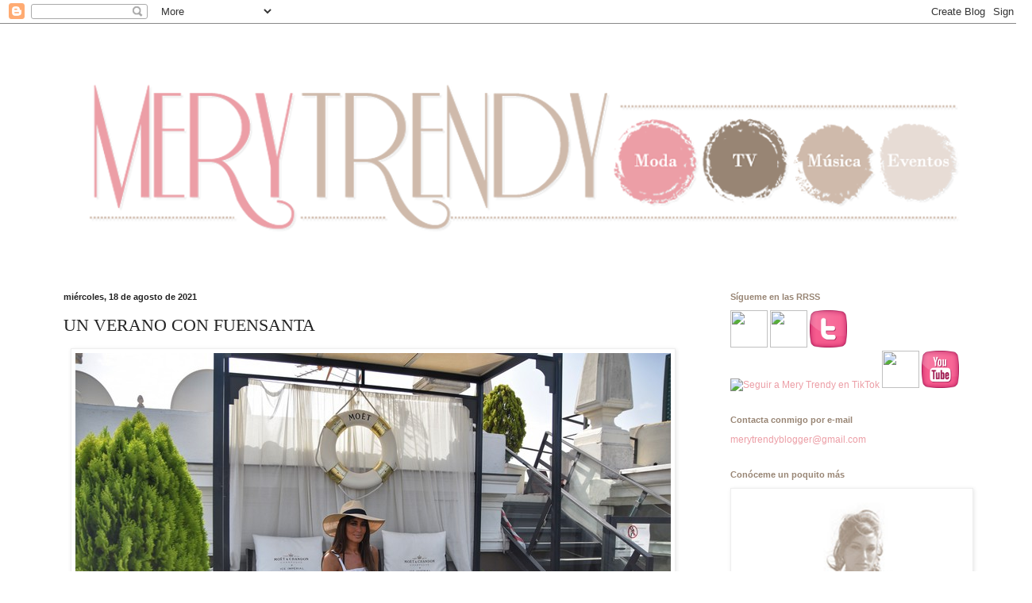

--- FILE ---
content_type: text/html; charset=UTF-8
request_url: https://www.merytrendy.com/2021/08/un-verano-con-fuensanta.html
body_size: 21205
content:
<!DOCTYPE html>
<html class='v2' dir='ltr' lang='es' xmlns='http://www.w3.org/1999/xhtml' xmlns:b='http://www.google.com/2005/gml/b' xmlns:data='http://www.google.com/2005/gml/data' xmlns:expr='http://www.google.com/2005/gml/expr'>
<head>
<link href='https://www.blogger.com/static/v1/widgets/335934321-css_bundle_v2.css' rel='stylesheet' type='text/css'/>
<meta content='width=1100' name='viewport'/>
<meta content='text/html; charset=UTF-8' http-equiv='Content-Type'/>
<meta content='blogger' name='generator'/>
<link href='https://www.merytrendy.com/favicon.ico' rel='icon' type='image/x-icon'/>
<link href='https://www.merytrendy.com/2021/08/un-verano-con-fuensanta.html' rel='canonical'/>
<link rel="alternate" type="application/atom+xml" title="Mery Trendy - Atom" href="https://www.merytrendy.com/feeds/posts/default" />
<link rel="alternate" type="application/rss+xml" title="Mery Trendy - RSS" href="https://www.merytrendy.com/feeds/posts/default?alt=rss" />
<link rel="service.post" type="application/atom+xml" title="Mery Trendy - Atom" href="https://www.blogger.com/feeds/483580828134522710/posts/default" />

<link rel="alternate" type="application/atom+xml" title="Mery Trendy - Atom" href="https://www.merytrendy.com/feeds/7442914954900870788/comments/default" />
<!--Can't find substitution for tag [blog.ieCssRetrofitLinks]-->
<link href='https://blogger.googleusercontent.com/img/b/R29vZ2xl/AVvXsEhGdBRCa1NQixn_NDGu7BzwRPhbuyZE68NMmJO_kzpS8BgJzAGDjmNnW5ctr3n2BxN9bSpVTuu8Kuu_nht_a6QWbK2XwhC519oVRRIqHy_xsfTmF9o2WrpVQ90C3tNlUG1Aj2S6VJQLtHik/s16000/IMG_7779.jpg' rel='image_src'/>
<meta content='https://www.merytrendy.com/2021/08/un-verano-con-fuensanta.html' property='og:url'/>
<meta content='UN VERANO CON FUENSANTA' property='og:title'/>
<meta content='Si recordáis, durante el verano pasado, Fuensanta Plus  me estuvo acompañado a la playa, a la piscina, de ruta, de paseo… gracias a sus 2 fo...' property='og:description'/>
<meta content='https://blogger.googleusercontent.com/img/b/R29vZ2xl/AVvXsEhGdBRCa1NQixn_NDGu7BzwRPhbuyZE68NMmJO_kzpS8BgJzAGDjmNnW5ctr3n2BxN9bSpVTuu8Kuu_nht_a6QWbK2XwhC519oVRRIqHy_xsfTmF9o2WrpVQ90C3tNlUG1Aj2S6VJQLtHik/w1200-h630-p-k-no-nu/IMG_7779.jpg' property='og:image'/>
<title>Mery Trendy: UN VERANO CON FUENSANTA</title>
<style id='page-skin-1' type='text/css'><!--
/*
-----------------------------------------------
Blogger Template Style
Name:     Simple
Designer: Josh Peterson
URL:      www.noaesthetic.com
----------------------------------------------- */
/* Variable definitions
====================
<Variable name="keycolor" description="Main Color" type="color" default="#66bbdd"/>
<Group description="Page Text" selector="body">
<Variable name="body.font" description="Font" type="font"
default="normal normal 12px Arial, Tahoma, Helvetica, FreeSans, sans-serif"/>
<Variable name="body.text.color" description="Text Color" type="color" default="#222222"/>
</Group>
<Group description="Backgrounds" selector=".body-fauxcolumns-outer">
<Variable name="body.background.color" description="Outer Background" type="color" default="#66bbdd"/>
<Variable name="content.background.color" description="Main Background" type="color" default="#ffffff"/>
<Variable name="header.background.color" description="Header Background" type="color" default="transparent"/>
</Group>
<Group description="Links" selector=".main-outer">
<Variable name="link.color" description="Link Color" type="color" default="#2288bb"/>
<Variable name="link.visited.color" description="Visited Color" type="color" default="#888888"/>
<Variable name="link.hover.color" description="Hover Color" type="color" default="#33aaff"/>
</Group>
<Group description="Blog Title" selector=".header h1">
<Variable name="header.font" description="Font" type="font"
default="normal normal 60px Arial, Tahoma, Helvetica, FreeSans, sans-serif"/>
<Variable name="header.text.color" description="Title Color" type="color" default="#3399bb" />
</Group>
<Group description="Blog Description" selector=".header .description">
<Variable name="description.text.color" description="Description Color" type="color"
default="#777777" />
</Group>
<Group description="Tabs Text" selector=".tabs-inner .widget li a">
<Variable name="tabs.font" description="Font" type="font"
default="normal normal 14px Arial, Tahoma, Helvetica, FreeSans, sans-serif"/>
<Variable name="tabs.text.color" description="Text Color" type="color" default="#999999"/>
<Variable name="tabs.selected.text.color" description="Selected Color" type="color" default="#000000"/>
</Group>
<Group description="Tabs Background" selector=".tabs-outer .PageList">
<Variable name="tabs.background.color" description="Background Color" type="color" default="#f5f5f5"/>
<Variable name="tabs.selected.background.color" description="Selected Color" type="color" default="#eeeeee"/>
</Group>
<Group description="Post Title" selector="h3.post-title, .comments h4">
<Variable name="post.title.font" description="Font" type="font"
default="normal normal 22px Arial, Tahoma, Helvetica, FreeSans, sans-serif"/>
</Group>
<Group description="Date Header" selector=".date-header">
<Variable name="date.header.color" description="Text Color" type="color"
default="#222222"/>
<Variable name="date.header.background.color" description="Background Color" type="color"
default="transparent"/>
</Group>
<Group description="Post Footer" selector=".post-footer">
<Variable name="post.footer.text.color" description="Text Color" type="color" default="#666666"/>
<Variable name="post.footer.background.color" description="Background Color" type="color"
default="#f9f9f9"/>
<Variable name="post.footer.border.color" description="Shadow Color" type="color" default="#eeeeee"/>
</Group>
<Group description="Gadgets" selector="h2">
<Variable name="widget.title.font" description="Title Font" type="font"
default="normal bold 11px Arial, Tahoma, Helvetica, FreeSans, sans-serif"/>
<Variable name="widget.title.text.color" description="Title Color" type="color" default="#000000"/>
<Variable name="widget.alternate.text.color" description="Alternate Color" type="color" default="#999999"/>
</Group>
<Group description="Images" selector=".main-inner">
<Variable name="image.background.color" description="Background Color" type="color" default="#ffffff"/>
<Variable name="image.border.color" description="Border Color" type="color" default="#eeeeee"/>
<Variable name="image.text.color" description="Caption Text Color" type="color" default="#222222"/>
</Group>
<Group description="Accents" selector=".content-inner">
<Variable name="body.rule.color" description="Separator Line Color" type="color" default="#eeeeee"/>
<Variable name="tabs.border.color" description="Tabs Border Color" type="color" default="transparent"/>
</Group>
<Variable name="body.background" description="Body Background" type="background"
color="#ffffff" default="$(color) none repeat scroll top left"/>
<Variable name="body.background.override" description="Body Background Override" type="string" default=""/>
<Variable name="body.background.gradient.cap" description="Body Gradient Cap" type="url"
default="url(//www.blogblog.com/1kt/simple/gradients_light.png)"/>
<Variable name="body.background.gradient.tile" description="Body Gradient Tile" type="url"
default="url(//www.blogblog.com/1kt/simple/body_gradient_tile_light.png)"/>
<Variable name="content.background.color.selector" description="Content Background Color Selector" type="string" default=".content-inner"/>
<Variable name="content.padding" description="Content Padding" type="length" default="10px"/>
<Variable name="content.padding.horizontal" description="Content Horizontal Padding" type="length" default="10px"/>
<Variable name="content.shadow.spread" description="Content Shadow Spread" type="length" default="40px"/>
<Variable name="content.shadow.spread.webkit" description="Content Shadow Spread (WebKit)" type="length" default="5px"/>
<Variable name="content.shadow.spread.ie" description="Content Shadow Spread (IE)" type="length" default="10px"/>
<Variable name="main.border.width" description="Main Border Width" type="length" default="0"/>
<Variable name="header.background.gradient" description="Header Gradient" type="url" default="none"/>
<Variable name="header.shadow.offset.left" description="Header Shadow Offset Left" type="length" default="-1px"/>
<Variable name="header.shadow.offset.top" description="Header Shadow Offset Top" type="length" default="-1px"/>
<Variable name="header.shadow.spread" description="Header Shadow Spread" type="length" default="1px"/>
<Variable name="header.padding" description="Header Padding" type="length" default="30px"/>
<Variable name="header.border.size" description="Header Border Size" type="length" default="1px"/>
<Variable name="header.bottom.border.size" description="Header Bottom Border Size" type="length" default="1px"/>
<Variable name="header.border.horizontalsize" description="Header Horizontal Border Size" type="length" default="0"/>
<Variable name="description.text.size" description="Description Text Size" type="string" default="140%"/>
<Variable name="tabs.margin.top" description="Tabs Margin Top" type="length" default="0" />
<Variable name="tabs.margin.side" description="Tabs Side Margin" type="length" default="30px" />
<Variable name="tabs.background.gradient" description="Tabs Background Gradient" type="url"
default="url(//www.blogblog.com/1kt/simple/gradients_light.png)"/>
<Variable name="tabs.border.width" description="Tabs Border Width" type="length" default="1px"/>
<Variable name="tabs.bevel.border.width" description="Tabs Bevel Border Width" type="length" default="1px"/>
<Variable name="date.header.padding" description="Date Header Padding" type="string" default="inherit"/>
<Variable name="date.header.letterspacing" description="Date Header Letter Spacing" type="string" default="inherit"/>
<Variable name="date.header.margin" description="Date Header Margin" type="string" default="inherit"/>
<Variable name="post.margin.bottom" description="Post Bottom Margin" type="length" default="25px"/>
<Variable name="image.border.small.size" description="Image Border Small Size" type="length" default="2px"/>
<Variable name="image.border.large.size" description="Image Border Large Size" type="length" default="5px"/>
<Variable name="page.width.selector" description="Page Width Selector" type="string" default=".region-inner"/>
<Variable name="page.width" description="Page Width" type="string" default="auto"/>
<Variable name="main.section.margin" description="Main Section Margin" type="length" default="15px"/>
<Variable name="main.padding" description="Main Padding" type="length" default="15px"/>
<Variable name="main.padding.top" description="Main Padding Top" type="length" default="30px"/>
<Variable name="main.padding.bottom" description="Main Padding Bottom" type="length" default="30px"/>
<Variable name="paging.background"
color="#ffffff"
description="Background of blog paging area" type="background"
default="transparent none no-repeat scroll top center"/>
<Variable name="footer.bevel" description="Bevel border length of footer" type="length" default="0"/>
<Variable name="mobile.background.overlay" description="Mobile Background Overlay" type="string"
default="transparent none repeat scroll top left"/>
<Variable name="mobile.background.size" description="Mobile Background Size" type="string" default="auto"/>
<Variable name="mobile.button.color" description="Mobile Button Color" type="color" default="#ffffff" />
<Variable name="startSide" description="Side where text starts in blog language" type="automatic" default="left"/>
<Variable name="endSide" description="Side where text ends in blog language" type="automatic" default="right"/>
*/
/* Content
----------------------------------------------- */
body {
font: normal normal 12px Arial, Tahoma, Helvetica, FreeSans, sans-serif;
color: #222222;
background: #ffffff none repeat scroll top left;
padding: 0 40px 40px 40px;
}
html body .region-inner {
min-width: 0;
max-width: 100%;
width: auto;
}
a:link {
text-decoration:none;
color: #ec9ea6;
}
a:visited {
text-decoration:none;
color: #988574;
}
a:hover {
text-decoration:underline;
color: #988574;
}
.body-fauxcolumn-outer .fauxcolumn-inner {
background: transparent none repeat scroll top left;
_background-image: none;
}
.body-fauxcolumn-outer .cap-top {
position: absolute;
z-index: 1;
height: 400px;
width: 100%;
background: #ffffff none repeat scroll top left;
}
.body-fauxcolumn-outer .cap-top .cap-left {
width: 100%;
background: transparent none repeat-x scroll top left;
_background-image: none;
}
.content-outer {
margin-bottom: 1px;
}
.content-inner {
padding: 10px 10px;
}
.content-inner {
background-color: #ffffff;
}
/* Header
----------------------------------------------- */
.header-outer {
background: transparent none repeat-x scroll 0 -400px;
_background-image: none;
}
.Header h1 {
font: normal normal 60px Arial, Tahoma, Helvetica, FreeSans, sans-serif;
color: #666666;
text-shadow: -1px -1px 1px rgba(0, 0, 0, .2);
}
.Header h1 a {
color: #666666;
}
.Header .description {
font-size: 140%;
color: #777777;
}
.header-inner .Header .titlewrapper {
padding: 22px 30px;
}
.header-inner .Header .descriptionwrapper {
padding: 0 30px;
}
/* Tabs
----------------------------------------------- */
.tabs-inner .section:first-child {
border-top: 1px solid transparent;
}
.tabs-inner .section:first-child ul {
margin-top: -1px;
border-top: 1px solid transparent;
border-left: 0 solid transparent;
border-right: 0 solid transparent;
}
.tabs-inner .widget ul {
background: #f5f5f5 url(//www.blogblog.com/1kt/simple/gradients_light.png) repeat-x scroll 0 -800px;
_background-image: none;
border-bottom: 1px solid transparent;
margin-top: 0;
margin-left: -30px;
margin-right: -30px;
}
.tabs-inner .widget li a {
display: inline-block;
padding: .6em 1em;
font: normal normal 14px Arial, Tahoma, Helvetica, FreeSans, sans-serif;
color: #999999;
border-left: 1px solid #ffffff;
border-right: 1px solid transparent;
}
.tabs-inner .widget li:first-child a {
border-left: none;
}
.tabs-inner .widget li.selected a, .tabs-inner .widget li a:hover {
color: #000000;
background-color: #eeeeee;
text-decoration: none;
}
/* Columns
----------------------------------------------- */
.main-outer {
border-top: 0 solid transparent;
}
.fauxcolumn-left-outer .fauxcolumn-inner {
border-right: 1px solid transparent;
}
.fauxcolumn-right-outer .fauxcolumn-inner {
border-left: 1px solid transparent;
}
/* Headings
----------------------------------------------- */
h2 {
margin: 0 0 1em 0;
font: normal bold 11px Arial, Tahoma, Helvetica, FreeSans, sans-serif;
color: #988574;
}
/* Widgets
----------------------------------------------- */
.widget .zippy {
color: #988574;
text-shadow: 2px 2px 1px rgba(0, 0, 0, .1);
}
.widget .popular-posts ul {
list-style: none;
}
/* Posts
----------------------------------------------- */
.date-header span {
background-color: transparent;
color: #222222;
padding: inherit;
letter-spacing: inherit;
margin: inherit;
}
.main-inner {
padding-top: 30px;
padding-bottom: 30px;
}
.main-inner .column-center-inner {
padding: 0 15px;
}
.main-inner .column-center-inner .section {
margin: 0 15px;
}
.post {
margin: 0 0 25px 0;
}
h3.post-title, .comments h4 {
font: normal normal 22px Georgia, Utopia, 'Palatino Linotype', Palatino, serif;
margin: .75em 0 0;
}
.post-body {
font-size: 110%;
line-height: 1.4;
position: relative;
}
.post-body img, .post-body .tr-caption-container, .Profile img, .Image img,
.BlogList .item-thumbnail img {
padding: 2px;
background: #ffffff;
border: 1px solid #eeeeee;
-moz-box-shadow: 1px 1px 5px rgba(0, 0, 0, .1);
-webkit-box-shadow: 1px 1px 5px rgba(0, 0, 0, .1);
box-shadow: 1px 1px 5px rgba(0, 0, 0, .1);
}
.post-body img, .post-body .tr-caption-container {
padding: 5px;
}
.post-body .tr-caption-container {
color: #222222;
}
.post-body .tr-caption-container img {
padding: 0;
background: transparent;
border: none;
-moz-box-shadow: 0 0 0 rgba(0, 0, 0, .1);
-webkit-box-shadow: 0 0 0 rgba(0, 0, 0, .1);
box-shadow: 0 0 0 rgba(0, 0, 0, .1);
}
.post-header {
margin: 0 0 1.5em;
line-height: 1.6;
font-size: 90%;
}
.post-footer {
margin: 20px -2px 0;
padding: 5px 10px;
color: #666666;
background-color: #f9f9f9;
border-bottom: 1px solid #eeeeee;
line-height: 1.6;
font-size: 90%;
}
#comments .comment-author {
padding-top: 1.5em;
border-top: 1px solid transparent;
background-position: 0 1.5em;
}
#comments .comment-author:first-child {
padding-top: 0;
border-top: none;
}
.avatar-image-container {
margin: .2em 0 0;
}
#comments .avatar-image-container img {
border: 1px solid #eeeeee;
}
/* Comments
----------------------------------------------- */
.comments .comments-content .icon.blog-author {
background-repeat: no-repeat;
background-image: url([data-uri]);
}
.comments .comments-content .loadmore a {
border-top: 1px solid #988574;
border-bottom: 1px solid #988574;
}
.comments .comment-thread.inline-thread {
background-color: #f9f9f9;
}
.comments .continue {
border-top: 2px solid #988574;
}
/* Accents
---------------------------------------------- */
.section-columns td.columns-cell {
border-left: 1px solid transparent;
}
.blog-pager {
background: transparent none no-repeat scroll top center;
}
.blog-pager-older-link, .home-link,
.blog-pager-newer-link {
background-color: #ffffff;
padding: 5px;
}
.footer-outer {
border-top: 0 dashed #bbbbbb;
}
/* Mobile
----------------------------------------------- */
body.mobile  {
background-size: auto;
}
.mobile .body-fauxcolumn-outer {
background: transparent none repeat scroll top left;
}
.mobile .body-fauxcolumn-outer .cap-top {
background-size: 100% auto;
}
.mobile .content-outer {
-webkit-box-shadow: 0 0 3px rgba(0, 0, 0, .15);
box-shadow: 0 0 3px rgba(0, 0, 0, .15);
}
body.mobile .AdSense {
margin: 0 -40px;
}
.mobile .tabs-inner .widget ul {
margin-left: 0;
margin-right: 0;
}
.mobile .post {
margin: 0;
}
.mobile .main-inner .column-center-inner .section {
margin: 0;
}
.mobile .date-header span {
padding: 0.1em 10px;
margin: 0 -10px;
}
.mobile h3.post-title {
margin: 0;
}
.mobile .blog-pager {
background: transparent none no-repeat scroll top center;
}
.mobile .footer-outer {
border-top: none;
}
.mobile .main-inner, .mobile .footer-inner {
background-color: #ffffff;
}
.mobile-index-contents {
color: #222222;
}
.mobile-link-button {
background-color: #ec9ea6;
}
.mobile-link-button a:link, .mobile-link-button a:visited {
color: #ffffff;
}
.mobile .tabs-inner .section:first-child {
border-top: none;
}
.mobile .tabs-inner .PageList .widget-content {
background-color: #eeeeee;
color: #000000;
border-top: 1px solid transparent;
border-bottom: 1px solid transparent;
}
.mobile .tabs-inner .PageList .widget-content .pagelist-arrow {
border-left: 1px solid transparent;
}

--></style>
<style id='template-skin-1' type='text/css'><!--
body {
min-width: 1220px;
}
.content-outer, .content-fauxcolumn-outer, .region-inner {
min-width: 1220px;
max-width: 1220px;
_width: 1220px;
}
.main-inner .columns {
padding-left: 0;
padding-right: 360px;
}
.main-inner .fauxcolumn-center-outer {
left: 0;
right: 360px;
/* IE6 does not respect left and right together */
_width: expression(this.parentNode.offsetWidth -
parseInt("0") -
parseInt("360px") + 'px');
}
.main-inner .fauxcolumn-left-outer {
width: 0;
}
.main-inner .fauxcolumn-right-outer {
width: 360px;
}
.main-inner .column-left-outer {
width: 0;
right: 100%;
margin-left: -0;
}
.main-inner .column-right-outer {
width: 360px;
margin-right: -360px;
}
#layout {
min-width: 0;
}
#layout .content-outer {
min-width: 0;
width: 800px;
}
#layout .region-inner {
min-width: 0;
width: auto;
}
body#layout div.add_widget {
padding: 8px;
}
body#layout div.add_widget a {
margin-left: 32px;
}
--></style>
<script>
function disabletext(e){
return false
}
function reEnable(){
return true
}
document.onselectstart=new Function ("return false")
if (window.sidebar){
document.onmousedown=disabletext
document.onclick=reEnable
}
</script>
<link href='https://www.blogger.com/dyn-css/authorization.css?targetBlogID=483580828134522710&amp;zx=db906afe-0499-4656-8225-5f85f4c2388a' media='none' onload='if(media!=&#39;all&#39;)media=&#39;all&#39;' rel='stylesheet'/><noscript><link href='https://www.blogger.com/dyn-css/authorization.css?targetBlogID=483580828134522710&amp;zx=db906afe-0499-4656-8225-5f85f4c2388a' rel='stylesheet'/></noscript>
<meta name='google-adsense-platform-account' content='ca-host-pub-1556223355139109'/>
<meta name='google-adsense-platform-domain' content='blogspot.com'/>

<!-- data-ad-client=ca-pub-3354527420159405 -->

</head>
<body class='loading'>
<div class='navbar section' id='navbar' name='Barra de navegación'><div class='widget Navbar' data-version='1' id='Navbar1'><script type="text/javascript">
    function setAttributeOnload(object, attribute, val) {
      if(window.addEventListener) {
        window.addEventListener('load',
          function(){ object[attribute] = val; }, false);
      } else {
        window.attachEvent('onload', function(){ object[attribute] = val; });
      }
    }
  </script>
<div id="navbar-iframe-container"></div>
<script type="text/javascript" src="https://apis.google.com/js/platform.js"></script>
<script type="text/javascript">
      gapi.load("gapi.iframes:gapi.iframes.style.bubble", function() {
        if (gapi.iframes && gapi.iframes.getContext) {
          gapi.iframes.getContext().openChild({
              url: 'https://www.blogger.com/navbar/483580828134522710?po\x3d7442914954900870788\x26origin\x3dhttps://www.merytrendy.com',
              where: document.getElementById("navbar-iframe-container"),
              id: "navbar-iframe"
          });
        }
      });
    </script><script type="text/javascript">
(function() {
var script = document.createElement('script');
script.type = 'text/javascript';
script.src = '//pagead2.googlesyndication.com/pagead/js/google_top_exp.js';
var head = document.getElementsByTagName('head')[0];
if (head) {
head.appendChild(script);
}})();
</script>
</div></div>
<div class='body-fauxcolumns'>
<div class='fauxcolumn-outer body-fauxcolumn-outer'>
<div class='cap-top'>
<div class='cap-left'></div>
<div class='cap-right'></div>
</div>
<div class='fauxborder-left'>
<div class='fauxborder-right'></div>
<div class='fauxcolumn-inner'>
</div>
</div>
<div class='cap-bottom'>
<div class='cap-left'></div>
<div class='cap-right'></div>
</div>
</div>
</div>
<div class='content'>
<div class='content-fauxcolumns'>
<div class='fauxcolumn-outer content-fauxcolumn-outer'>
<div class='cap-top'>
<div class='cap-left'></div>
<div class='cap-right'></div>
</div>
<div class='fauxborder-left'>
<div class='fauxborder-right'></div>
<div class='fauxcolumn-inner'>
</div>
</div>
<div class='cap-bottom'>
<div class='cap-left'></div>
<div class='cap-right'></div>
</div>
</div>
</div>
<div class='content-outer'>
<div class='content-cap-top cap-top'>
<div class='cap-left'></div>
<div class='cap-right'></div>
</div>
<div class='fauxborder-left content-fauxborder-left'>
<div class='fauxborder-right content-fauxborder-right'></div>
<div class='content-inner'>
<header>
<div class='header-outer'>
<div class='header-cap-top cap-top'>
<div class='cap-left'></div>
<div class='cap-right'></div>
</div>
<div class='fauxborder-left header-fauxborder-left'>
<div class='fauxborder-right header-fauxborder-right'></div>
<div class='region-inner header-inner'>
<div class='header section' id='header' name='Cabecera'><div class='widget Header' data-version='1' id='Header1'>
<div id='header-inner'>
<a href='https://www.merytrendy.com/' style='display: block'>
<img alt='Mery Trendy' height='297px; ' id='Header1_headerimg' src='https://blogger.googleusercontent.com/img/b/R29vZ2xl/AVvXsEj6Jj5kPqXsFWibpLg2Wfs_RxZFGzet8LZrhidr2-1nMXHN7UupVyui71m21xTgApxWj9MGo4p18y3KaHJjWNuWC7x1R7bOW1tQoEBdB5GNbYgGSrflA3s1xx1dpysY4ccbHDvIPgC2PDun/s1600/Cabecera+Mery+Trendy+1220.png' style='display: block' width='1220px; '/>
</a>
</div>
</div></div>
</div>
</div>
<div class='header-cap-bottom cap-bottom'>
<div class='cap-left'></div>
<div class='cap-right'></div>
</div>
</div>
</header>
<div class='tabs-outer'>
<div class='tabs-cap-top cap-top'>
<div class='cap-left'></div>
<div class='cap-right'></div>
</div>
<div class='fauxborder-left tabs-fauxborder-left'>
<div class='fauxborder-right tabs-fauxborder-right'></div>
<div class='region-inner tabs-inner'>
<div class='tabs section' id='crosscol' name='Multicolumnas'><div class='widget Translate' data-version='1' id='Translate1'>
<h2 class='title'>Traduce mis entradas</h2>
<div id='google_translate_element'></div>
<script>
    function googleTranslateElementInit() {
      new google.translate.TranslateElement({
        pageLanguage: 'es',
        autoDisplay: 'true',
        layout: google.translate.TranslateElement.InlineLayout.HORIZONTAL
      }, 'google_translate_element');
    }
  </script>
<script src='//translate.google.com/translate_a/element.js?cb=googleTranslateElementInit'></script>
<div class='clear'></div>
</div></div>
<div class='tabs no-items section' id='crosscol-overflow' name='Cross-Column 2'></div>
</div>
</div>
<div class='tabs-cap-bottom cap-bottom'>
<div class='cap-left'></div>
<div class='cap-right'></div>
</div>
</div>
<div class='main-outer'>
<div class='main-cap-top cap-top'>
<div class='cap-left'></div>
<div class='cap-right'></div>
</div>
<div class='fauxborder-left main-fauxborder-left'>
<div class='fauxborder-right main-fauxborder-right'></div>
<div class='region-inner main-inner'>
<div class='columns fauxcolumns'>
<div class='fauxcolumn-outer fauxcolumn-center-outer'>
<div class='cap-top'>
<div class='cap-left'></div>
<div class='cap-right'></div>
</div>
<div class='fauxborder-left'>
<div class='fauxborder-right'></div>
<div class='fauxcolumn-inner'>
</div>
</div>
<div class='cap-bottom'>
<div class='cap-left'></div>
<div class='cap-right'></div>
</div>
</div>
<div class='fauxcolumn-outer fauxcolumn-left-outer'>
<div class='cap-top'>
<div class='cap-left'></div>
<div class='cap-right'></div>
</div>
<div class='fauxborder-left'>
<div class='fauxborder-right'></div>
<div class='fauxcolumn-inner'>
</div>
</div>
<div class='cap-bottom'>
<div class='cap-left'></div>
<div class='cap-right'></div>
</div>
</div>
<div class='fauxcolumn-outer fauxcolumn-right-outer'>
<div class='cap-top'>
<div class='cap-left'></div>
<div class='cap-right'></div>
</div>
<div class='fauxborder-left'>
<div class='fauxborder-right'></div>
<div class='fauxcolumn-inner'>
</div>
</div>
<div class='cap-bottom'>
<div class='cap-left'></div>
<div class='cap-right'></div>
</div>
</div>
<!-- corrects IE6 width calculation -->
<div class='columns-inner'>
<div class='column-center-outer'>
<div class='column-center-inner'>
<div class='main section' id='main' name='Principal'><div class='widget Blog' data-version='1' id='Blog1'>
<div class='blog-posts hfeed'>

          <div class="date-outer">
        
<h2 class='date-header'><span>miércoles, 18 de agosto de 2021</span></h2>

          <div class="date-posts">
        
<div class='post-outer'>
<div class='post hentry' itemprop='blogPost' itemscope='itemscope' itemtype='http://schema.org/BlogPosting'>
<meta content='https://blogger.googleusercontent.com/img/b/R29vZ2xl/AVvXsEhGdBRCa1NQixn_NDGu7BzwRPhbuyZE68NMmJO_kzpS8BgJzAGDjmNnW5ctr3n2BxN9bSpVTuu8Kuu_nht_a6QWbK2XwhC519oVRRIqHy_xsfTmF9o2WrpVQ90C3tNlUG1Aj2S6VJQLtHik/s16000/IMG_7779.jpg' itemprop='image_url'/>
<meta content='483580828134522710' itemprop='blogId'/>
<meta content='7442914954900870788' itemprop='postId'/>
<a name='7442914954900870788'></a>
<h3 class='post-title entry-title' itemprop='name'>
UN VERANO CON FUENSANTA
</h3>
<div class='post-header'>
<div class='post-header-line-1'></div>
</div>
<div class='post-body entry-content' id='post-body-7442914954900870788' itemprop='description articleBody'>
<div style="text-align: center;"><img border="0" src="https://blogger.googleusercontent.com/img/b/R29vZ2xl/AVvXsEhGdBRCa1NQixn_NDGu7BzwRPhbuyZE68NMmJO_kzpS8BgJzAGDjmNnW5ctr3n2BxN9bSpVTuu8Kuu_nht_a6QWbK2XwhC519oVRRIqHy_xsfTmF9o2WrpVQ90C3tNlUG1Aj2S6VJQLtHik/s16000/IMG_7779.jpg" /></div><div style="text-align: center;"><div style="text-align: center;"><br /></div><div style="text-align: center;">Si recordáis, durante el verano pasado, <b><span style="font-size: large;">Fuensanta Plus</span> </b>me estuvo acompañado a la playa, a la piscina, de ruta, de paseo&#8230; gracias a sus 2 formatos PET <i>eco-friendly</i> 100% reciclables de 0,4 litros y 1 litro, respectivamente, que se adaptaron a la perfección a todos mis planes de ocio al aire libre.</div><span><a name="more"></a></span></div><div style="text-align: center;"><br /></div><div style="text-align: center;"><img border="0" src="https://blogger.googleusercontent.com/img/b/R29vZ2xl/AVvXsEjDZ2fd8lawSM0NhPNQ20jbPIuJeWaY4VptxHkxsp-3-EyQ5S6_FQU2UUpPm52LcfQgxjs5gpDZl2I52wbaB317u5-COFsJyZS1bvvwEH4LtSpLCYcUt7tPf_el2Co8Bg0CDUib_FypeACO/s16000/IMG_7775.jpg" /></div><div style="text-align: center;"><img border="0" src="https://blogger.googleusercontent.com/img/b/R29vZ2xl/AVvXsEiRJA8uzeF64zp_THH3ArbZkOVroSr6Mmqd0-Ua3hnq_0bPzWsAGr8se5QdPxltnVR-_8u3kWanK1-eyGWFrAflLEwvhtidSAm1wYrGoZimATYvmhOmg3e9iG1ryTEY6Hj0fjRpR8KbRg-M/s16000/IMG_7776.jpg" /></div><div style="text-align: center;"><img border="0" src="https://blogger.googleusercontent.com/img/b/R29vZ2xl/AVvXsEjfStZazMnwtZzAn2bAOel7tzEeRJAyzmcjzNVaWiJhmo-Ieg2hH2U_rcIREx7DGWFQnb0EF2OuHatv-iz-QehFlw-lvmGSLFBo_YyQD9gJ84ze9UwGZNk004Xdt27Nbx3VQ6h9dwRIsqfF/s16000/IMG_7774.jpg" /></div><div style="text-align: center;"><br /></div><div style="text-align: center;">Y es que, desde que probara este <b>refresco <span style="font-size: large;">100% asturiano</span>,</b> <b>elaborado con Agua Minero-Medicial, </b>con todo el sabor de la fruta pero <b>Sin Calorías,</b> allá por Junio de 2020, supe que sería perfecto para bebérmelo bien frío en los días más calurosos del año, redrescubriendo Asturias y sus rincones.</div><div style="text-align: center;"><br /></div><div style="text-align: center;"><img border="0" src="https://blogger.googleusercontent.com/img/b/R29vZ2xl/AVvXsEhmeupjek-I37QD2rioISFRNbpqhLMPoFlVJdqS4IoRlhHg2EVvDpU5NUbJr9oRHUPk32NKItRexDpB8OqEqEBs8ke8-36R3xhG4gNXufOg2JUc7AJHWUgYRmR2URcdGnNMYabZFuL-pOqI/s16000/IMG_7777.jpg" /></div><div style="text-align: center;"><img border="0" src="https://blogger.googleusercontent.com/img/b/R29vZ2xl/AVvXsEjzGLkcAyI6FtwqCAi9EAxKNTjLz_vVLjJ-hFFpR35wiOFDcYE07B69Qz8LX_eCBVfmg8qBYKpeQaftOJAn_HEWLIOJ0d1GZq2h8_26fIWxCnctwuCqd7-qarYvv0Y-EE6dlXlLfoeiqrBz/s16000/IMG_7778.jpg" /></div><div style="text-align: center;"><br /></div><div style="text-align: center;">Bueno, y también parte de la geografía española, en la medida de lo posible &#161;claro!</div><div style="text-align: center;"><br /></div><div style="text-align: center;"><img border="0" src="https://blogger.googleusercontent.com/img/b/R29vZ2xl/AVvXsEgfumnr9Il0C-xFiV7OV5QiW5HjAvc2jNt0jhOMaVY3igTaQI8wLFOav1atwBAWFyX6Se4gPTwQfuTyqpSo2JF1N8D3fZhUTKmWfqD-i9Co64tlxF98IDXLtUq6RfQ2p1Oeh26RsFOaCGGS/s16000/IMG_7785.jpg" /></div><div style="text-align: center;"><img border="0" src="https://blogger.googleusercontent.com/img/b/R29vZ2xl/AVvXsEgCR2a4mudiOASIjFnd050MHFu8X_tcdwAlkvrG644VIqRSDjn5n6YKTNb3H-2bOMl-ZYTFYMySmXyy4sOVsUXYpQcXBmVyAa07vjTPxnfCgsCEiZ_kqBMetFcmWkoq0NdTl6BFV4sHhTX0/s16000/IMG_7786.jpg" /></div><div style="text-align: center;"><br /></div><div style="text-align: center;">Pues bien, este 2021 os acerco también casi, casi, en primicia, otra&nbsp;<b>novedad <span style="font-size: large;">100% saludable</span></b>&nbsp;que recientemente he incorporado a mi mesa de la mano de Fuensanta en este su 175Aniversario y que os habrá llamado la atención en algunas de las fotos anteriores: la nueva&nbsp;<b><span style="font-size: large;">Fuensanta Gaseosa</span>,</b></div><div style="text-align: center;"><b><br /></b></div><div style="text-align: center;"><img border="0" src="https://blogger.googleusercontent.com/img/b/R29vZ2xl/AVvXsEjAJlTfZ-gR_PaY7bY7LMQgOkk-CQ66VeKZqM1rUODOHvRd5slm4waJEIOiFWXsLevIJ9FvI_UfRsdDPGZo9HdmlXYzaI7I13khqdIoUqlQK8H-uloJ73eBQOC-w8fqzvxHmNEOS_DERSwV/s16000/IMG_7780.jpg" /></div><div style="text-align: center;"><img border="0" src="https://blogger.googleusercontent.com/img/b/R29vZ2xl/AVvXsEgypo-5DbDoWgYnC5oL1hFXUglOiwhp4MRUpgApMfFPPluC-h1QpvYgAOsG6dHweeaKHUY3QgyoVU7x6p9Vv121nef5Q3L42XyMbHl8JEA0fi3b1ic1K48wZueXjDtQVz2Hgq5M1B60BWsa/s16000/IMG_7784.jpg" /></div><div style="text-align: center;"><b><br /></b></div><div style="text-align: center;"><b>la única Gaseosa del mercado hecha con El Agua Del Paraíso, para disfrutar</b>&nbsp;sin remordimientos&nbsp;<b>de <span style="font-size: large;">Un Verano Con Fuensanta</span></b>&nbsp;en cualquier momento y lugar.</div><div style="text-align: center;"><br /></div><div style="text-align: center;"><img border="0" src="https://blogger.googleusercontent.com/img/b/R29vZ2xl/AVvXsEiHZRkSqzrRYIk8yHCzO2hmuZ4yHddtMbrPWiAQyYUnMtZ4ECfxZn-henfSmgyLR2jqWGcRKYG9Cyrewp68hptozBC1Ddvb3YrzhU84GNL9HOu1VJrIlu86pdak6ixdK9PE3dKBZ0xj3O65/s16000/IMG_7781.jpg" /></div><div style="text-align: center;"><img border="0" src="https://blogger.googleusercontent.com/img/b/R29vZ2xl/AVvXsEgPJf-yn-dxgDg_iGpA4KRX0a1G102R-k1u9442tRYz3MAza77HLNhlykFSw8wD-HR35VOLxqojbO3Aphwaw6C8xlFuMlMLngAycgjfzCw3La3chRzGSNW31WxMXKBqyT4Pyc1_t0biq7pP/s16000/IMG_7782.jpg" /></div><div style="text-align: center;"><br /></div><div style="text-align: center;"><b><span style="font-size: x-large;">*Más info en: <a href="http://www.fuensantaplus.es"><i>www.fuensantaplus.es</i></a></span></b></div><div style="text-align: center;"><br /></div><div style="text-align: center;"><img border="0" src="https://blogger.googleusercontent.com/img/b/R29vZ2xl/AVvXsEi38VtplyFcSgURk3SSBE4AWSQk41Hh5as6cYBXGz15JqxDh31GhKs5C4yU9GQlzt6gt4Wv1A9Sv1GagTMPHsPkSp9Mrn5EhigwCl2H6USH0NiDDazsE7njK9iRNOIjR1KCV4xJESOSyniX/s16000/IMG_7783.jpg" /></div>
<div style='clear: both;'></div>
</div>
<div class='post-footer'>
<div class='post-footer-line post-footer-line-1'><span class='post-author vcard'>
Publicado por
<span class='fn' itemprop='author' itemscope='itemscope' itemtype='http://schema.org/Person'>
<meta content='https://www.blogger.com/profile/14995630594729165564' itemprop='url'/>
<a class='g-profile' href='https://www.blogger.com/profile/14995630594729165564' rel='author' title='author profile'>
<span itemprop='name'>Mery Trendy</span>
</a>
</span>
</span>
<span class='post-timestamp'>
en
<meta content='https://www.merytrendy.com/2021/08/un-verano-con-fuensanta.html' itemprop='url'/>
<a class='timestamp-link' href='https://www.merytrendy.com/2021/08/un-verano-con-fuensanta.html' rel='bookmark' title='permanent link'><abbr class='published' itemprop='datePublished' title='2021-08-18T08:00:00+02:00'>8/18/2021</abbr></a>
</span>
<span class='post-comment-link'>
</span>
<span class='post-icons'>
<span class='item-action'>
<a href='https://www.blogger.com/email-post/483580828134522710/7442914954900870788' title='Enviar entrada por correo electrónico'>
<img alt="" class="icon-action" height="13" src="//img1.blogblog.com/img/icon18_email.gif" width="18">
</a>
</span>
<span class='item-control blog-admin pid-373850998'>
<a href='https://www.blogger.com/post-edit.g?blogID=483580828134522710&postID=7442914954900870788&from=pencil' title='Editar entrada'>
<img alt='' class='icon-action' height='18' src='https://resources.blogblog.com/img/icon18_edit_allbkg.gif' width='18'/>
</a>
</span>
</span>
</div>
<div class='post-footer-line post-footer-line-2'><span class='post-labels'>
Etiquetas:
<a href='https://www.merytrendy.com/search/label/Firmas' rel='tag'>Firmas</a>
</span>
</div>
<div class='post-footer-line post-footer-line-3'><div class='post-share-buttons goog-inline-block'>
<a class='goog-inline-block share-button sb-email' href='https://www.blogger.com/share-post.g?blogID=483580828134522710&postID=7442914954900870788&target=email' target='_blank' title='Enviar por correo electrónico'><span class='share-button-link-text'>Enviar por correo electrónico</span></a><a class='goog-inline-block share-button sb-blog' href='https://www.blogger.com/share-post.g?blogID=483580828134522710&postID=7442914954900870788&target=blog' onclick='window.open(this.href, "_blank", "height=270,width=475"); return false;' target='_blank' title='Escribe un blog'><span class='share-button-link-text'>Escribe un blog</span></a><a class='goog-inline-block share-button sb-twitter' href='https://www.blogger.com/share-post.g?blogID=483580828134522710&postID=7442914954900870788&target=twitter' target='_blank' title='Compartir en X'><span class='share-button-link-text'>Compartir en X</span></a><a class='goog-inline-block share-button sb-facebook' href='https://www.blogger.com/share-post.g?blogID=483580828134522710&postID=7442914954900870788&target=facebook' onclick='window.open(this.href, "_blank", "height=430,width=640"); return false;' target='_blank' title='Compartir con Facebook'><span class='share-button-link-text'>Compartir con Facebook</span></a><a class='goog-inline-block share-button sb-pinterest' href='https://www.blogger.com/share-post.g?blogID=483580828134522710&postID=7442914954900870788&target=pinterest' target='_blank' title='Compartir en Pinterest'><span class='share-button-link-text'>Compartir en Pinterest</span></a>
</div>
</div>
</div>
</div>
<div class='comments' id='comments'>
<a name='comments'></a>
<h4>No hay comentarios:</h4>
<div id='Blog1_comments-block-wrapper'>
<dl class='avatar-comment-indent' id='comments-block'>
</dl>
</div>
<p class='comment-footer'>
<div class='comment-form'>
<a name='comment-form'></a>
<h4 id='comment-post-message'>Publicar un comentario</h4>
<p>
</p>
<a href='https://www.blogger.com/comment/frame/483580828134522710?po=7442914954900870788&hl=es&saa=85391&origin=https://www.merytrendy.com' id='comment-editor-src'></a>
<iframe allowtransparency='true' class='blogger-iframe-colorize blogger-comment-from-post' frameborder='0' height='410px' id='comment-editor' name='comment-editor' src='' width='100%'></iframe>
<script src='https://www.blogger.com/static/v1/jsbin/2830521187-comment_from_post_iframe.js' type='text/javascript'></script>
<script type='text/javascript'>
      BLOG_CMT_createIframe('https://www.blogger.com/rpc_relay.html');
    </script>
</div>
</p>
</div>
</div>
<div class='inline-ad'>
<script async src="https://pagead2.googlesyndication.com/pagead/js/adsbygoogle.js"></script>
<!-- merytrendy_main_Blog1_336x280_as -->
<ins class="adsbygoogle"
     style="display:inline-block;width:336px;height:280px"
     data-ad-client="ca-pub-3354527420159405"
     data-ad-host="ca-host-pub-1556223355139109"
     data-ad-slot="9650972718"></ins>
<script>
(adsbygoogle = window.adsbygoogle || []).push({});
</script>
</div>

        </div></div>
      
</div>
<div class='blog-pager' id='blog-pager'>
<span id='blog-pager-newer-link'>
<a class='blog-pager-newer-link' href='https://www.merytrendy.com/2021/09/red-is-answer.html' id='Blog1_blog-pager-newer-link' title='Entrada más reciente'>Entrada más reciente</a>
</span>
<span id='blog-pager-older-link'>
<a class='blog-pager-older-link' href='https://www.merytrendy.com/2021/08/baginning.html' id='Blog1_blog-pager-older-link' title='Entrada antigua'>Entrada antigua</a>
</span>
<a class='home-link' href='https://www.merytrendy.com/'>Inicio</a>
</div>
<div class='clear'></div>
<div class='post-feeds'>
<div class='feed-links'>
Suscribirse a:
<a class='feed-link' href='https://www.merytrendy.com/feeds/7442914954900870788/comments/default' target='_blank' type='application/atom+xml'>Enviar comentarios (Atom)</a>
</div>
</div>
</div></div>
</div>
</div>
<div class='column-left-outer'>
<div class='column-left-inner'>
<aside>
</aside>
</div>
</div>
<div class='column-right-outer'>
<div class='column-right-inner'>
<aside>
<div class='sidebar section' id='sidebar-right-1'><div class='widget HTML' data-version='1' id='HTML1'>
<h2 class='title'>Sígueme en las RRSS</h2>
<div class='widget-content'>
<a href="http://www.facebook.com/merytrendy" target="_blank"><img border="0" height="47" img="" src=" https://i.ibb.co/W0BCXW2/Icono-face.png " width="47" / />
</a><a href="http://instagram.com/merytrendy" target="_blank"><img border="0" height="47" src=" https://i.ibb.co/8BtBw1w/Icono-Insta.jpg " width="47" / />
</a><a href='https://twitter.com/Mery_Tele' target='_blank'><img alt='twitter'src="https://blogger.googleusercontent.com/img/b/R29vZ2xl/AVvXsEjg7YLfTlJXqsvmvsyA4hxEMBnUyDpVu-AYFTZvfoNai-KAZMuF-lPNyv2wFk8Shf24bQqBTaX20d9UqIRrReYUtjQj1_H6kV_8pipiDVSvEWcqP0Lr-tYAiLB7NsyQhg2e2Vlrcndty4BU/s200/Active-Twitter-2-icon.png" width="47" / />
</a><a href="https://www.tiktok.com/@merytrendy"target="_blank"><img border="0" height="47" src="https://i.ibb.co/hdTd52k/Icono-tiktok.png " border="0" alt=" Seguir a Mery Trendy en TikTok " />
</a><a href="https://www.vinted.es/membres/28350980-merytrendy" target="_blank"><img border="0" height="47" src=" https://i.ibb.co/D77jqx2/Vinted.png " width="47" / />
</a><a href="//www.youtube.com/user/MariaAlvarezTV" target="_blank"><img border="0" height="47" src="https://blogger.googleusercontent.com/img/b/R29vZ2xl/AVvXsEjF3kZERBBTX9zRbzPbi2MkBpfRrOVyYMnU0N0RACaQeRQ4tGZBMmr2sI4rJl-z6oywApUjNoRw20ecitwLsOoDolyaYQT7jp6uBQ0gGU-mxRpAV_wYrGeg7euebx3rkoYtDJTl41-2Nlwm/s1600/Active-YouTube-icon.png" width="47" / /></a>
</div>
<div class='clear'></div>
</div><div class='widget Text' data-version='1' id='Text1'>
<h2 class='title'>Contacta conmigo por e-mail</h2>
<div class='widget-content'>
<a href="mailto:merytrendyblogger@mail.com">merytrendyblogger@gmail.com</a>
</div>
<div class='clear'></div>
</div><div class='widget Image' data-version='1' id='Image10'>
<h2>Conóceme un poquito más</h2>
<div class='widget-content'>
<a href='https://es.linkedin.com/pub/mar%C3%ADa-r-%C3%A1lvarez-s%C3%A1nchez/1a/641/2b4'>
<img alt='Conóceme un poquito más' height='469' id='Image10_img' src='https://blogger.googleusercontent.com/img/b/R29vZ2xl/AVvXsEjvat4psxYD6QFSqcVbTTDJ6q4RVFhRBCsb73eMisFNL1O-CuCzJ9S19l43iONa_H_X1cfMiAe6PTYFoWXQXhdTkfOEmOdelNPWEa8oCL_2yCgukPyvrhLSF6Zj73pFcDiKjKPCw1ujNQpF/s469/Presentacion2.png' width='352'/>
</a>
<br/>
</div>
<div class='clear'></div>
</div><div class='widget BlogSearch' data-version='1' id='BlogSearch1'>
<h2 class='title'>Busca aquello que más te interesa</h2>
<div class='widget-content'>
<div id='BlogSearch1_form'>
<form action='https://www.merytrendy.com/search' class='gsc-search-box' target='_top'>
<table cellpadding='0' cellspacing='0' class='gsc-search-box'>
<tbody>
<tr>
<td class='gsc-input'>
<input autocomplete='off' class='gsc-input' name='q' size='10' title='search' type='text' value=''/>
</td>
<td class='gsc-search-button'>
<input class='gsc-search-button' title='search' type='submit' value='Buscar'/>
</td>
</tr>
</tbody>
</table>
</form>
</div>
</div>
<div class='clear'></div>
</div><div class='widget BlogArchive' data-version='1' id='BlogArchive1'>
<h2>Consulta mi archivo de blog</h2>
<div class='widget-content'>
<div id='ArchiveList'>
<div id='BlogArchive1_ArchiveList'>
<ul class='hierarchy'>
<li class='archivedate collapsed'>
<a class='toggle' href='javascript:void(0)'>
<span class='zippy'>

        &#9658;&#160;
      
</span>
</a>
<a class='post-count-link' href='https://www.merytrendy.com/2026/'>
2026
</a>
<span class='post-count' dir='ltr'>(1)</span>
<ul class='hierarchy'>
<li class='archivedate collapsed'>
<a class='toggle' href='javascript:void(0)'>
<span class='zippy'>

        &#9658;&#160;
      
</span>
</a>
<a class='post-count-link' href='https://www.merytrendy.com/2026/01/'>
enero
</a>
<span class='post-count' dir='ltr'>(1)</span>
</li>
</ul>
</li>
</ul>
<ul class='hierarchy'>
<li class='archivedate collapsed'>
<a class='toggle' href='javascript:void(0)'>
<span class='zippy'>

        &#9658;&#160;
      
</span>
</a>
<a class='post-count-link' href='https://www.merytrendy.com/2025/'>
2025
</a>
<span class='post-count' dir='ltr'>(10)</span>
<ul class='hierarchy'>
<li class='archivedate collapsed'>
<a class='toggle' href='javascript:void(0)'>
<span class='zippy'>

        &#9658;&#160;
      
</span>
</a>
<a class='post-count-link' href='https://www.merytrendy.com/2025/12/'>
diciembre
</a>
<span class='post-count' dir='ltr'>(1)</span>
</li>
</ul>
<ul class='hierarchy'>
<li class='archivedate collapsed'>
<a class='toggle' href='javascript:void(0)'>
<span class='zippy'>

        &#9658;&#160;
      
</span>
</a>
<a class='post-count-link' href='https://www.merytrendy.com/2025/11/'>
noviembre
</a>
<span class='post-count' dir='ltr'>(1)</span>
</li>
</ul>
<ul class='hierarchy'>
<li class='archivedate collapsed'>
<a class='toggle' href='javascript:void(0)'>
<span class='zippy'>

        &#9658;&#160;
      
</span>
</a>
<a class='post-count-link' href='https://www.merytrendy.com/2025/10/'>
octubre
</a>
<span class='post-count' dir='ltr'>(2)</span>
</li>
</ul>
<ul class='hierarchy'>
<li class='archivedate collapsed'>
<a class='toggle' href='javascript:void(0)'>
<span class='zippy'>

        &#9658;&#160;
      
</span>
</a>
<a class='post-count-link' href='https://www.merytrendy.com/2025/09/'>
septiembre
</a>
<span class='post-count' dir='ltr'>(2)</span>
</li>
</ul>
<ul class='hierarchy'>
<li class='archivedate collapsed'>
<a class='toggle' href='javascript:void(0)'>
<span class='zippy'>

        &#9658;&#160;
      
</span>
</a>
<a class='post-count-link' href='https://www.merytrendy.com/2025/08/'>
agosto
</a>
<span class='post-count' dir='ltr'>(1)</span>
</li>
</ul>
<ul class='hierarchy'>
<li class='archivedate collapsed'>
<a class='toggle' href='javascript:void(0)'>
<span class='zippy'>

        &#9658;&#160;
      
</span>
</a>
<a class='post-count-link' href='https://www.merytrendy.com/2025/06/'>
junio
</a>
<span class='post-count' dir='ltr'>(1)</span>
</li>
</ul>
<ul class='hierarchy'>
<li class='archivedate collapsed'>
<a class='toggle' href='javascript:void(0)'>
<span class='zippy'>

        &#9658;&#160;
      
</span>
</a>
<a class='post-count-link' href='https://www.merytrendy.com/2025/02/'>
febrero
</a>
<span class='post-count' dir='ltr'>(1)</span>
</li>
</ul>
<ul class='hierarchy'>
<li class='archivedate collapsed'>
<a class='toggle' href='javascript:void(0)'>
<span class='zippy'>

        &#9658;&#160;
      
</span>
</a>
<a class='post-count-link' href='https://www.merytrendy.com/2025/01/'>
enero
</a>
<span class='post-count' dir='ltr'>(1)</span>
</li>
</ul>
</li>
</ul>
<ul class='hierarchy'>
<li class='archivedate collapsed'>
<a class='toggle' href='javascript:void(0)'>
<span class='zippy'>

        &#9658;&#160;
      
</span>
</a>
<a class='post-count-link' href='https://www.merytrendy.com/2024/'>
2024
</a>
<span class='post-count' dir='ltr'>(14)</span>
<ul class='hierarchy'>
<li class='archivedate collapsed'>
<a class='toggle' href='javascript:void(0)'>
<span class='zippy'>

        &#9658;&#160;
      
</span>
</a>
<a class='post-count-link' href='https://www.merytrendy.com/2024/12/'>
diciembre
</a>
<span class='post-count' dir='ltr'>(3)</span>
</li>
</ul>
<ul class='hierarchy'>
<li class='archivedate collapsed'>
<a class='toggle' href='javascript:void(0)'>
<span class='zippy'>

        &#9658;&#160;
      
</span>
</a>
<a class='post-count-link' href='https://www.merytrendy.com/2024/09/'>
septiembre
</a>
<span class='post-count' dir='ltr'>(3)</span>
</li>
</ul>
<ul class='hierarchy'>
<li class='archivedate collapsed'>
<a class='toggle' href='javascript:void(0)'>
<span class='zippy'>

        &#9658;&#160;
      
</span>
</a>
<a class='post-count-link' href='https://www.merytrendy.com/2024/08/'>
agosto
</a>
<span class='post-count' dir='ltr'>(2)</span>
</li>
</ul>
<ul class='hierarchy'>
<li class='archivedate collapsed'>
<a class='toggle' href='javascript:void(0)'>
<span class='zippy'>

        &#9658;&#160;
      
</span>
</a>
<a class='post-count-link' href='https://www.merytrendy.com/2024/06/'>
junio
</a>
<span class='post-count' dir='ltr'>(1)</span>
</li>
</ul>
<ul class='hierarchy'>
<li class='archivedate collapsed'>
<a class='toggle' href='javascript:void(0)'>
<span class='zippy'>

        &#9658;&#160;
      
</span>
</a>
<a class='post-count-link' href='https://www.merytrendy.com/2024/04/'>
abril
</a>
<span class='post-count' dir='ltr'>(1)</span>
</li>
</ul>
<ul class='hierarchy'>
<li class='archivedate collapsed'>
<a class='toggle' href='javascript:void(0)'>
<span class='zippy'>

        &#9658;&#160;
      
</span>
</a>
<a class='post-count-link' href='https://www.merytrendy.com/2024/03/'>
marzo
</a>
<span class='post-count' dir='ltr'>(2)</span>
</li>
</ul>
<ul class='hierarchy'>
<li class='archivedate collapsed'>
<a class='toggle' href='javascript:void(0)'>
<span class='zippy'>

        &#9658;&#160;
      
</span>
</a>
<a class='post-count-link' href='https://www.merytrendy.com/2024/02/'>
febrero
</a>
<span class='post-count' dir='ltr'>(1)</span>
</li>
</ul>
<ul class='hierarchy'>
<li class='archivedate collapsed'>
<a class='toggle' href='javascript:void(0)'>
<span class='zippy'>

        &#9658;&#160;
      
</span>
</a>
<a class='post-count-link' href='https://www.merytrendy.com/2024/01/'>
enero
</a>
<span class='post-count' dir='ltr'>(1)</span>
</li>
</ul>
</li>
</ul>
<ul class='hierarchy'>
<li class='archivedate collapsed'>
<a class='toggle' href='javascript:void(0)'>
<span class='zippy'>

        &#9658;&#160;
      
</span>
</a>
<a class='post-count-link' href='https://www.merytrendy.com/2023/'>
2023
</a>
<span class='post-count' dir='ltr'>(31)</span>
<ul class='hierarchy'>
<li class='archivedate collapsed'>
<a class='toggle' href='javascript:void(0)'>
<span class='zippy'>

        &#9658;&#160;
      
</span>
</a>
<a class='post-count-link' href='https://www.merytrendy.com/2023/12/'>
diciembre
</a>
<span class='post-count' dir='ltr'>(4)</span>
</li>
</ul>
<ul class='hierarchy'>
<li class='archivedate collapsed'>
<a class='toggle' href='javascript:void(0)'>
<span class='zippy'>

        &#9658;&#160;
      
</span>
</a>
<a class='post-count-link' href='https://www.merytrendy.com/2023/11/'>
noviembre
</a>
<span class='post-count' dir='ltr'>(3)</span>
</li>
</ul>
<ul class='hierarchy'>
<li class='archivedate collapsed'>
<a class='toggle' href='javascript:void(0)'>
<span class='zippy'>

        &#9658;&#160;
      
</span>
</a>
<a class='post-count-link' href='https://www.merytrendy.com/2023/10/'>
octubre
</a>
<span class='post-count' dir='ltr'>(2)</span>
</li>
</ul>
<ul class='hierarchy'>
<li class='archivedate collapsed'>
<a class='toggle' href='javascript:void(0)'>
<span class='zippy'>

        &#9658;&#160;
      
</span>
</a>
<a class='post-count-link' href='https://www.merytrendy.com/2023/09/'>
septiembre
</a>
<span class='post-count' dir='ltr'>(2)</span>
</li>
</ul>
<ul class='hierarchy'>
<li class='archivedate collapsed'>
<a class='toggle' href='javascript:void(0)'>
<span class='zippy'>

        &#9658;&#160;
      
</span>
</a>
<a class='post-count-link' href='https://www.merytrendy.com/2023/08/'>
agosto
</a>
<span class='post-count' dir='ltr'>(4)</span>
</li>
</ul>
<ul class='hierarchy'>
<li class='archivedate collapsed'>
<a class='toggle' href='javascript:void(0)'>
<span class='zippy'>

        &#9658;&#160;
      
</span>
</a>
<a class='post-count-link' href='https://www.merytrendy.com/2023/07/'>
julio
</a>
<span class='post-count' dir='ltr'>(1)</span>
</li>
</ul>
<ul class='hierarchy'>
<li class='archivedate collapsed'>
<a class='toggle' href='javascript:void(0)'>
<span class='zippy'>

        &#9658;&#160;
      
</span>
</a>
<a class='post-count-link' href='https://www.merytrendy.com/2023/06/'>
junio
</a>
<span class='post-count' dir='ltr'>(2)</span>
</li>
</ul>
<ul class='hierarchy'>
<li class='archivedate collapsed'>
<a class='toggle' href='javascript:void(0)'>
<span class='zippy'>

        &#9658;&#160;
      
</span>
</a>
<a class='post-count-link' href='https://www.merytrendy.com/2023/05/'>
mayo
</a>
<span class='post-count' dir='ltr'>(1)</span>
</li>
</ul>
<ul class='hierarchy'>
<li class='archivedate collapsed'>
<a class='toggle' href='javascript:void(0)'>
<span class='zippy'>

        &#9658;&#160;
      
</span>
</a>
<a class='post-count-link' href='https://www.merytrendy.com/2023/03/'>
marzo
</a>
<span class='post-count' dir='ltr'>(2)</span>
</li>
</ul>
<ul class='hierarchy'>
<li class='archivedate collapsed'>
<a class='toggle' href='javascript:void(0)'>
<span class='zippy'>

        &#9658;&#160;
      
</span>
</a>
<a class='post-count-link' href='https://www.merytrendy.com/2023/02/'>
febrero
</a>
<span class='post-count' dir='ltr'>(5)</span>
</li>
</ul>
<ul class='hierarchy'>
<li class='archivedate collapsed'>
<a class='toggle' href='javascript:void(0)'>
<span class='zippy'>

        &#9658;&#160;
      
</span>
</a>
<a class='post-count-link' href='https://www.merytrendy.com/2023/01/'>
enero
</a>
<span class='post-count' dir='ltr'>(5)</span>
</li>
</ul>
</li>
</ul>
<ul class='hierarchy'>
<li class='archivedate collapsed'>
<a class='toggle' href='javascript:void(0)'>
<span class='zippy'>

        &#9658;&#160;
      
</span>
</a>
<a class='post-count-link' href='https://www.merytrendy.com/2022/'>
2022
</a>
<span class='post-count' dir='ltr'>(51)</span>
<ul class='hierarchy'>
<li class='archivedate collapsed'>
<a class='toggle' href='javascript:void(0)'>
<span class='zippy'>

        &#9658;&#160;
      
</span>
</a>
<a class='post-count-link' href='https://www.merytrendy.com/2022/12/'>
diciembre
</a>
<span class='post-count' dir='ltr'>(3)</span>
</li>
</ul>
<ul class='hierarchy'>
<li class='archivedate collapsed'>
<a class='toggle' href='javascript:void(0)'>
<span class='zippy'>

        &#9658;&#160;
      
</span>
</a>
<a class='post-count-link' href='https://www.merytrendy.com/2022/11/'>
noviembre
</a>
<span class='post-count' dir='ltr'>(1)</span>
</li>
</ul>
<ul class='hierarchy'>
<li class='archivedate collapsed'>
<a class='toggle' href='javascript:void(0)'>
<span class='zippy'>

        &#9658;&#160;
      
</span>
</a>
<a class='post-count-link' href='https://www.merytrendy.com/2022/10/'>
octubre
</a>
<span class='post-count' dir='ltr'>(1)</span>
</li>
</ul>
<ul class='hierarchy'>
<li class='archivedate collapsed'>
<a class='toggle' href='javascript:void(0)'>
<span class='zippy'>

        &#9658;&#160;
      
</span>
</a>
<a class='post-count-link' href='https://www.merytrendy.com/2022/09/'>
septiembre
</a>
<span class='post-count' dir='ltr'>(2)</span>
</li>
</ul>
<ul class='hierarchy'>
<li class='archivedate collapsed'>
<a class='toggle' href='javascript:void(0)'>
<span class='zippy'>

        &#9658;&#160;
      
</span>
</a>
<a class='post-count-link' href='https://www.merytrendy.com/2022/08/'>
agosto
</a>
<span class='post-count' dir='ltr'>(3)</span>
</li>
</ul>
<ul class='hierarchy'>
<li class='archivedate collapsed'>
<a class='toggle' href='javascript:void(0)'>
<span class='zippy'>

        &#9658;&#160;
      
</span>
</a>
<a class='post-count-link' href='https://www.merytrendy.com/2022/07/'>
julio
</a>
<span class='post-count' dir='ltr'>(8)</span>
</li>
</ul>
<ul class='hierarchy'>
<li class='archivedate collapsed'>
<a class='toggle' href='javascript:void(0)'>
<span class='zippy'>

        &#9658;&#160;
      
</span>
</a>
<a class='post-count-link' href='https://www.merytrendy.com/2022/06/'>
junio
</a>
<span class='post-count' dir='ltr'>(6)</span>
</li>
</ul>
<ul class='hierarchy'>
<li class='archivedate collapsed'>
<a class='toggle' href='javascript:void(0)'>
<span class='zippy'>

        &#9658;&#160;
      
</span>
</a>
<a class='post-count-link' href='https://www.merytrendy.com/2022/05/'>
mayo
</a>
<span class='post-count' dir='ltr'>(8)</span>
</li>
</ul>
<ul class='hierarchy'>
<li class='archivedate collapsed'>
<a class='toggle' href='javascript:void(0)'>
<span class='zippy'>

        &#9658;&#160;
      
</span>
</a>
<a class='post-count-link' href='https://www.merytrendy.com/2022/04/'>
abril
</a>
<span class='post-count' dir='ltr'>(8)</span>
</li>
</ul>
<ul class='hierarchy'>
<li class='archivedate collapsed'>
<a class='toggle' href='javascript:void(0)'>
<span class='zippy'>

        &#9658;&#160;
      
</span>
</a>
<a class='post-count-link' href='https://www.merytrendy.com/2022/03/'>
marzo
</a>
<span class='post-count' dir='ltr'>(4)</span>
</li>
</ul>
<ul class='hierarchy'>
<li class='archivedate collapsed'>
<a class='toggle' href='javascript:void(0)'>
<span class='zippy'>

        &#9658;&#160;
      
</span>
</a>
<a class='post-count-link' href='https://www.merytrendy.com/2022/02/'>
febrero
</a>
<span class='post-count' dir='ltr'>(4)</span>
</li>
</ul>
<ul class='hierarchy'>
<li class='archivedate collapsed'>
<a class='toggle' href='javascript:void(0)'>
<span class='zippy'>

        &#9658;&#160;
      
</span>
</a>
<a class='post-count-link' href='https://www.merytrendy.com/2022/01/'>
enero
</a>
<span class='post-count' dir='ltr'>(3)</span>
</li>
</ul>
</li>
</ul>
<ul class='hierarchy'>
<li class='archivedate expanded'>
<a class='toggle' href='javascript:void(0)'>
<span class='zippy toggle-open'>

        &#9660;&#160;
      
</span>
</a>
<a class='post-count-link' href='https://www.merytrendy.com/2021/'>
2021
</a>
<span class='post-count' dir='ltr'>(43)</span>
<ul class='hierarchy'>
<li class='archivedate collapsed'>
<a class='toggle' href='javascript:void(0)'>
<span class='zippy'>

        &#9658;&#160;
      
</span>
</a>
<a class='post-count-link' href='https://www.merytrendy.com/2021/12/'>
diciembre
</a>
<span class='post-count' dir='ltr'>(4)</span>
</li>
</ul>
<ul class='hierarchy'>
<li class='archivedate collapsed'>
<a class='toggle' href='javascript:void(0)'>
<span class='zippy'>

        &#9658;&#160;
      
</span>
</a>
<a class='post-count-link' href='https://www.merytrendy.com/2021/11/'>
noviembre
</a>
<span class='post-count' dir='ltr'>(3)</span>
</li>
</ul>
<ul class='hierarchy'>
<li class='archivedate collapsed'>
<a class='toggle' href='javascript:void(0)'>
<span class='zippy'>

        &#9658;&#160;
      
</span>
</a>
<a class='post-count-link' href='https://www.merytrendy.com/2021/10/'>
octubre
</a>
<span class='post-count' dir='ltr'>(4)</span>
</li>
</ul>
<ul class='hierarchy'>
<li class='archivedate collapsed'>
<a class='toggle' href='javascript:void(0)'>
<span class='zippy'>

        &#9658;&#160;
      
</span>
</a>
<a class='post-count-link' href='https://www.merytrendy.com/2021/09/'>
septiembre
</a>
<span class='post-count' dir='ltr'>(3)</span>
</li>
</ul>
<ul class='hierarchy'>
<li class='archivedate expanded'>
<a class='toggle' href='javascript:void(0)'>
<span class='zippy toggle-open'>

        &#9660;&#160;
      
</span>
</a>
<a class='post-count-link' href='https://www.merytrendy.com/2021/08/'>
agosto
</a>
<span class='post-count' dir='ltr'>(2)</span>
<ul class='posts'>
<li><a href='https://www.merytrendy.com/2021/08/un-verano-con-fuensanta.html'>UN VERANO CON FUENSANTA</a></li>
<li><a href='https://www.merytrendy.com/2021/08/baginning.html'>BAGINNING</a></li>
</ul>
</li>
</ul>
<ul class='hierarchy'>
<li class='archivedate collapsed'>
<a class='toggle' href='javascript:void(0)'>
<span class='zippy'>

        &#9658;&#160;
      
</span>
</a>
<a class='post-count-link' href='https://www.merytrendy.com/2021/07/'>
julio
</a>
<span class='post-count' dir='ltr'>(1)</span>
</li>
</ul>
<ul class='hierarchy'>
<li class='archivedate collapsed'>
<a class='toggle' href='javascript:void(0)'>
<span class='zippy'>

        &#9658;&#160;
      
</span>
</a>
<a class='post-count-link' href='https://www.merytrendy.com/2021/06/'>
junio
</a>
<span class='post-count' dir='ltr'>(7)</span>
</li>
</ul>
<ul class='hierarchy'>
<li class='archivedate collapsed'>
<a class='toggle' href='javascript:void(0)'>
<span class='zippy'>

        &#9658;&#160;
      
</span>
</a>
<a class='post-count-link' href='https://www.merytrendy.com/2021/05/'>
mayo
</a>
<span class='post-count' dir='ltr'>(4)</span>
</li>
</ul>
<ul class='hierarchy'>
<li class='archivedate collapsed'>
<a class='toggle' href='javascript:void(0)'>
<span class='zippy'>

        &#9658;&#160;
      
</span>
</a>
<a class='post-count-link' href='https://www.merytrendy.com/2021/04/'>
abril
</a>
<span class='post-count' dir='ltr'>(4)</span>
</li>
</ul>
<ul class='hierarchy'>
<li class='archivedate collapsed'>
<a class='toggle' href='javascript:void(0)'>
<span class='zippy'>

        &#9658;&#160;
      
</span>
</a>
<a class='post-count-link' href='https://www.merytrendy.com/2021/03/'>
marzo
</a>
<span class='post-count' dir='ltr'>(3)</span>
</li>
</ul>
<ul class='hierarchy'>
<li class='archivedate collapsed'>
<a class='toggle' href='javascript:void(0)'>
<span class='zippy'>

        &#9658;&#160;
      
</span>
</a>
<a class='post-count-link' href='https://www.merytrendy.com/2021/02/'>
febrero
</a>
<span class='post-count' dir='ltr'>(7)</span>
</li>
</ul>
<ul class='hierarchy'>
<li class='archivedate collapsed'>
<a class='toggle' href='javascript:void(0)'>
<span class='zippy'>

        &#9658;&#160;
      
</span>
</a>
<a class='post-count-link' href='https://www.merytrendy.com/2021/01/'>
enero
</a>
<span class='post-count' dir='ltr'>(1)</span>
</li>
</ul>
</li>
</ul>
<ul class='hierarchy'>
<li class='archivedate collapsed'>
<a class='toggle' href='javascript:void(0)'>
<span class='zippy'>

        &#9658;&#160;
      
</span>
</a>
<a class='post-count-link' href='https://www.merytrendy.com/2020/'>
2020
</a>
<span class='post-count' dir='ltr'>(93)</span>
<ul class='hierarchy'>
<li class='archivedate collapsed'>
<a class='toggle' href='javascript:void(0)'>
<span class='zippy'>

        &#9658;&#160;
      
</span>
</a>
<a class='post-count-link' href='https://www.merytrendy.com/2020/12/'>
diciembre
</a>
<span class='post-count' dir='ltr'>(11)</span>
</li>
</ul>
<ul class='hierarchy'>
<li class='archivedate collapsed'>
<a class='toggle' href='javascript:void(0)'>
<span class='zippy'>

        &#9658;&#160;
      
</span>
</a>
<a class='post-count-link' href='https://www.merytrendy.com/2020/11/'>
noviembre
</a>
<span class='post-count' dir='ltr'>(9)</span>
</li>
</ul>
<ul class='hierarchy'>
<li class='archivedate collapsed'>
<a class='toggle' href='javascript:void(0)'>
<span class='zippy'>

        &#9658;&#160;
      
</span>
</a>
<a class='post-count-link' href='https://www.merytrendy.com/2020/10/'>
octubre
</a>
<span class='post-count' dir='ltr'>(2)</span>
</li>
</ul>
<ul class='hierarchy'>
<li class='archivedate collapsed'>
<a class='toggle' href='javascript:void(0)'>
<span class='zippy'>

        &#9658;&#160;
      
</span>
</a>
<a class='post-count-link' href='https://www.merytrendy.com/2020/09/'>
septiembre
</a>
<span class='post-count' dir='ltr'>(11)</span>
</li>
</ul>
<ul class='hierarchy'>
<li class='archivedate collapsed'>
<a class='toggle' href='javascript:void(0)'>
<span class='zippy'>

        &#9658;&#160;
      
</span>
</a>
<a class='post-count-link' href='https://www.merytrendy.com/2020/08/'>
agosto
</a>
<span class='post-count' dir='ltr'>(11)</span>
</li>
</ul>
<ul class='hierarchy'>
<li class='archivedate collapsed'>
<a class='toggle' href='javascript:void(0)'>
<span class='zippy'>

        &#9658;&#160;
      
</span>
</a>
<a class='post-count-link' href='https://www.merytrendy.com/2020/07/'>
julio
</a>
<span class='post-count' dir='ltr'>(6)</span>
</li>
</ul>
<ul class='hierarchy'>
<li class='archivedate collapsed'>
<a class='toggle' href='javascript:void(0)'>
<span class='zippy'>

        &#9658;&#160;
      
</span>
</a>
<a class='post-count-link' href='https://www.merytrendy.com/2020/06/'>
junio
</a>
<span class='post-count' dir='ltr'>(7)</span>
</li>
</ul>
<ul class='hierarchy'>
<li class='archivedate collapsed'>
<a class='toggle' href='javascript:void(0)'>
<span class='zippy'>

        &#9658;&#160;
      
</span>
</a>
<a class='post-count-link' href='https://www.merytrendy.com/2020/05/'>
mayo
</a>
<span class='post-count' dir='ltr'>(5)</span>
</li>
</ul>
<ul class='hierarchy'>
<li class='archivedate collapsed'>
<a class='toggle' href='javascript:void(0)'>
<span class='zippy'>

        &#9658;&#160;
      
</span>
</a>
<a class='post-count-link' href='https://www.merytrendy.com/2020/04/'>
abril
</a>
<span class='post-count' dir='ltr'>(5)</span>
</li>
</ul>
<ul class='hierarchy'>
<li class='archivedate collapsed'>
<a class='toggle' href='javascript:void(0)'>
<span class='zippy'>

        &#9658;&#160;
      
</span>
</a>
<a class='post-count-link' href='https://www.merytrendy.com/2020/03/'>
marzo
</a>
<span class='post-count' dir='ltr'>(9)</span>
</li>
</ul>
<ul class='hierarchy'>
<li class='archivedate collapsed'>
<a class='toggle' href='javascript:void(0)'>
<span class='zippy'>

        &#9658;&#160;
      
</span>
</a>
<a class='post-count-link' href='https://www.merytrendy.com/2020/02/'>
febrero
</a>
<span class='post-count' dir='ltr'>(6)</span>
</li>
</ul>
<ul class='hierarchy'>
<li class='archivedate collapsed'>
<a class='toggle' href='javascript:void(0)'>
<span class='zippy'>

        &#9658;&#160;
      
</span>
</a>
<a class='post-count-link' href='https://www.merytrendy.com/2020/01/'>
enero
</a>
<span class='post-count' dir='ltr'>(11)</span>
</li>
</ul>
</li>
</ul>
<ul class='hierarchy'>
<li class='archivedate collapsed'>
<a class='toggle' href='javascript:void(0)'>
<span class='zippy'>

        &#9658;&#160;
      
</span>
</a>
<a class='post-count-link' href='https://www.merytrendy.com/2019/'>
2019
</a>
<span class='post-count' dir='ltr'>(100)</span>
<ul class='hierarchy'>
<li class='archivedate collapsed'>
<a class='toggle' href='javascript:void(0)'>
<span class='zippy'>

        &#9658;&#160;
      
</span>
</a>
<a class='post-count-link' href='https://www.merytrendy.com/2019/12/'>
diciembre
</a>
<span class='post-count' dir='ltr'>(10)</span>
</li>
</ul>
<ul class='hierarchy'>
<li class='archivedate collapsed'>
<a class='toggle' href='javascript:void(0)'>
<span class='zippy'>

        &#9658;&#160;
      
</span>
</a>
<a class='post-count-link' href='https://www.merytrendy.com/2019/11/'>
noviembre
</a>
<span class='post-count' dir='ltr'>(11)</span>
</li>
</ul>
<ul class='hierarchy'>
<li class='archivedate collapsed'>
<a class='toggle' href='javascript:void(0)'>
<span class='zippy'>

        &#9658;&#160;
      
</span>
</a>
<a class='post-count-link' href='https://www.merytrendy.com/2019/10/'>
octubre
</a>
<span class='post-count' dir='ltr'>(13)</span>
</li>
</ul>
<ul class='hierarchy'>
<li class='archivedate collapsed'>
<a class='toggle' href='javascript:void(0)'>
<span class='zippy'>

        &#9658;&#160;
      
</span>
</a>
<a class='post-count-link' href='https://www.merytrendy.com/2019/09/'>
septiembre
</a>
<span class='post-count' dir='ltr'>(9)</span>
</li>
</ul>
<ul class='hierarchy'>
<li class='archivedate collapsed'>
<a class='toggle' href='javascript:void(0)'>
<span class='zippy'>

        &#9658;&#160;
      
</span>
</a>
<a class='post-count-link' href='https://www.merytrendy.com/2019/08/'>
agosto
</a>
<span class='post-count' dir='ltr'>(9)</span>
</li>
</ul>
<ul class='hierarchy'>
<li class='archivedate collapsed'>
<a class='toggle' href='javascript:void(0)'>
<span class='zippy'>

        &#9658;&#160;
      
</span>
</a>
<a class='post-count-link' href='https://www.merytrendy.com/2019/07/'>
julio
</a>
<span class='post-count' dir='ltr'>(3)</span>
</li>
</ul>
<ul class='hierarchy'>
<li class='archivedate collapsed'>
<a class='toggle' href='javascript:void(0)'>
<span class='zippy'>

        &#9658;&#160;
      
</span>
</a>
<a class='post-count-link' href='https://www.merytrendy.com/2019/06/'>
junio
</a>
<span class='post-count' dir='ltr'>(8)</span>
</li>
</ul>
<ul class='hierarchy'>
<li class='archivedate collapsed'>
<a class='toggle' href='javascript:void(0)'>
<span class='zippy'>

        &#9658;&#160;
      
</span>
</a>
<a class='post-count-link' href='https://www.merytrendy.com/2019/05/'>
mayo
</a>
<span class='post-count' dir='ltr'>(6)</span>
</li>
</ul>
<ul class='hierarchy'>
<li class='archivedate collapsed'>
<a class='toggle' href='javascript:void(0)'>
<span class='zippy'>

        &#9658;&#160;
      
</span>
</a>
<a class='post-count-link' href='https://www.merytrendy.com/2019/04/'>
abril
</a>
<span class='post-count' dir='ltr'>(8)</span>
</li>
</ul>
<ul class='hierarchy'>
<li class='archivedate collapsed'>
<a class='toggle' href='javascript:void(0)'>
<span class='zippy'>

        &#9658;&#160;
      
</span>
</a>
<a class='post-count-link' href='https://www.merytrendy.com/2019/03/'>
marzo
</a>
<span class='post-count' dir='ltr'>(13)</span>
</li>
</ul>
<ul class='hierarchy'>
<li class='archivedate collapsed'>
<a class='toggle' href='javascript:void(0)'>
<span class='zippy'>

        &#9658;&#160;
      
</span>
</a>
<a class='post-count-link' href='https://www.merytrendy.com/2019/02/'>
febrero
</a>
<span class='post-count' dir='ltr'>(5)</span>
</li>
</ul>
<ul class='hierarchy'>
<li class='archivedate collapsed'>
<a class='toggle' href='javascript:void(0)'>
<span class='zippy'>

        &#9658;&#160;
      
</span>
</a>
<a class='post-count-link' href='https://www.merytrendy.com/2019/01/'>
enero
</a>
<span class='post-count' dir='ltr'>(5)</span>
</li>
</ul>
</li>
</ul>
<ul class='hierarchy'>
<li class='archivedate collapsed'>
<a class='toggle' href='javascript:void(0)'>
<span class='zippy'>

        &#9658;&#160;
      
</span>
</a>
<a class='post-count-link' href='https://www.merytrendy.com/2018/'>
2018
</a>
<span class='post-count' dir='ltr'>(107)</span>
<ul class='hierarchy'>
<li class='archivedate collapsed'>
<a class='toggle' href='javascript:void(0)'>
<span class='zippy'>

        &#9658;&#160;
      
</span>
</a>
<a class='post-count-link' href='https://www.merytrendy.com/2018/12/'>
diciembre
</a>
<span class='post-count' dir='ltr'>(9)</span>
</li>
</ul>
<ul class='hierarchy'>
<li class='archivedate collapsed'>
<a class='toggle' href='javascript:void(0)'>
<span class='zippy'>

        &#9658;&#160;
      
</span>
</a>
<a class='post-count-link' href='https://www.merytrendy.com/2018/11/'>
noviembre
</a>
<span class='post-count' dir='ltr'>(7)</span>
</li>
</ul>
<ul class='hierarchy'>
<li class='archivedate collapsed'>
<a class='toggle' href='javascript:void(0)'>
<span class='zippy'>

        &#9658;&#160;
      
</span>
</a>
<a class='post-count-link' href='https://www.merytrendy.com/2018/10/'>
octubre
</a>
<span class='post-count' dir='ltr'>(3)</span>
</li>
</ul>
<ul class='hierarchy'>
<li class='archivedate collapsed'>
<a class='toggle' href='javascript:void(0)'>
<span class='zippy'>

        &#9658;&#160;
      
</span>
</a>
<a class='post-count-link' href='https://www.merytrendy.com/2018/09/'>
septiembre
</a>
<span class='post-count' dir='ltr'>(2)</span>
</li>
</ul>
<ul class='hierarchy'>
<li class='archivedate collapsed'>
<a class='toggle' href='javascript:void(0)'>
<span class='zippy'>

        &#9658;&#160;
      
</span>
</a>
<a class='post-count-link' href='https://www.merytrendy.com/2018/08/'>
agosto
</a>
<span class='post-count' dir='ltr'>(5)</span>
</li>
</ul>
<ul class='hierarchy'>
<li class='archivedate collapsed'>
<a class='toggle' href='javascript:void(0)'>
<span class='zippy'>

        &#9658;&#160;
      
</span>
</a>
<a class='post-count-link' href='https://www.merytrendy.com/2018/07/'>
julio
</a>
<span class='post-count' dir='ltr'>(13)</span>
</li>
</ul>
<ul class='hierarchy'>
<li class='archivedate collapsed'>
<a class='toggle' href='javascript:void(0)'>
<span class='zippy'>

        &#9658;&#160;
      
</span>
</a>
<a class='post-count-link' href='https://www.merytrendy.com/2018/06/'>
junio
</a>
<span class='post-count' dir='ltr'>(10)</span>
</li>
</ul>
<ul class='hierarchy'>
<li class='archivedate collapsed'>
<a class='toggle' href='javascript:void(0)'>
<span class='zippy'>

        &#9658;&#160;
      
</span>
</a>
<a class='post-count-link' href='https://www.merytrendy.com/2018/05/'>
mayo
</a>
<span class='post-count' dir='ltr'>(13)</span>
</li>
</ul>
<ul class='hierarchy'>
<li class='archivedate collapsed'>
<a class='toggle' href='javascript:void(0)'>
<span class='zippy'>

        &#9658;&#160;
      
</span>
</a>
<a class='post-count-link' href='https://www.merytrendy.com/2018/04/'>
abril
</a>
<span class='post-count' dir='ltr'>(11)</span>
</li>
</ul>
<ul class='hierarchy'>
<li class='archivedate collapsed'>
<a class='toggle' href='javascript:void(0)'>
<span class='zippy'>

        &#9658;&#160;
      
</span>
</a>
<a class='post-count-link' href='https://www.merytrendy.com/2018/03/'>
marzo
</a>
<span class='post-count' dir='ltr'>(10)</span>
</li>
</ul>
<ul class='hierarchy'>
<li class='archivedate collapsed'>
<a class='toggle' href='javascript:void(0)'>
<span class='zippy'>

        &#9658;&#160;
      
</span>
</a>
<a class='post-count-link' href='https://www.merytrendy.com/2018/02/'>
febrero
</a>
<span class='post-count' dir='ltr'>(12)</span>
</li>
</ul>
<ul class='hierarchy'>
<li class='archivedate collapsed'>
<a class='toggle' href='javascript:void(0)'>
<span class='zippy'>

        &#9658;&#160;
      
</span>
</a>
<a class='post-count-link' href='https://www.merytrendy.com/2018/01/'>
enero
</a>
<span class='post-count' dir='ltr'>(12)</span>
</li>
</ul>
</li>
</ul>
<ul class='hierarchy'>
<li class='archivedate collapsed'>
<a class='toggle' href='javascript:void(0)'>
<span class='zippy'>

        &#9658;&#160;
      
</span>
</a>
<a class='post-count-link' href='https://www.merytrendy.com/2017/'>
2017
</a>
<span class='post-count' dir='ltr'>(147)</span>
<ul class='hierarchy'>
<li class='archivedate collapsed'>
<a class='toggle' href='javascript:void(0)'>
<span class='zippy'>

        &#9658;&#160;
      
</span>
</a>
<a class='post-count-link' href='https://www.merytrendy.com/2017/12/'>
diciembre
</a>
<span class='post-count' dir='ltr'>(11)</span>
</li>
</ul>
<ul class='hierarchy'>
<li class='archivedate collapsed'>
<a class='toggle' href='javascript:void(0)'>
<span class='zippy'>

        &#9658;&#160;
      
</span>
</a>
<a class='post-count-link' href='https://www.merytrendy.com/2017/11/'>
noviembre
</a>
<span class='post-count' dir='ltr'>(13)</span>
</li>
</ul>
<ul class='hierarchy'>
<li class='archivedate collapsed'>
<a class='toggle' href='javascript:void(0)'>
<span class='zippy'>

        &#9658;&#160;
      
</span>
</a>
<a class='post-count-link' href='https://www.merytrendy.com/2017/10/'>
octubre
</a>
<span class='post-count' dir='ltr'>(13)</span>
</li>
</ul>
<ul class='hierarchy'>
<li class='archivedate collapsed'>
<a class='toggle' href='javascript:void(0)'>
<span class='zippy'>

        &#9658;&#160;
      
</span>
</a>
<a class='post-count-link' href='https://www.merytrendy.com/2017/09/'>
septiembre
</a>
<span class='post-count' dir='ltr'>(12)</span>
</li>
</ul>
<ul class='hierarchy'>
<li class='archivedate collapsed'>
<a class='toggle' href='javascript:void(0)'>
<span class='zippy'>

        &#9658;&#160;
      
</span>
</a>
<a class='post-count-link' href='https://www.merytrendy.com/2017/08/'>
agosto
</a>
<span class='post-count' dir='ltr'>(13)</span>
</li>
</ul>
<ul class='hierarchy'>
<li class='archivedate collapsed'>
<a class='toggle' href='javascript:void(0)'>
<span class='zippy'>

        &#9658;&#160;
      
</span>
</a>
<a class='post-count-link' href='https://www.merytrendy.com/2017/07/'>
julio
</a>
<span class='post-count' dir='ltr'>(7)</span>
</li>
</ul>
<ul class='hierarchy'>
<li class='archivedate collapsed'>
<a class='toggle' href='javascript:void(0)'>
<span class='zippy'>

        &#9658;&#160;
      
</span>
</a>
<a class='post-count-link' href='https://www.merytrendy.com/2017/06/'>
junio
</a>
<span class='post-count' dir='ltr'>(13)</span>
</li>
</ul>
<ul class='hierarchy'>
<li class='archivedate collapsed'>
<a class='toggle' href='javascript:void(0)'>
<span class='zippy'>

        &#9658;&#160;
      
</span>
</a>
<a class='post-count-link' href='https://www.merytrendy.com/2017/05/'>
mayo
</a>
<span class='post-count' dir='ltr'>(14)</span>
</li>
</ul>
<ul class='hierarchy'>
<li class='archivedate collapsed'>
<a class='toggle' href='javascript:void(0)'>
<span class='zippy'>

        &#9658;&#160;
      
</span>
</a>
<a class='post-count-link' href='https://www.merytrendy.com/2017/04/'>
abril
</a>
<span class='post-count' dir='ltr'>(12)</span>
</li>
</ul>
<ul class='hierarchy'>
<li class='archivedate collapsed'>
<a class='toggle' href='javascript:void(0)'>
<span class='zippy'>

        &#9658;&#160;
      
</span>
</a>
<a class='post-count-link' href='https://www.merytrendy.com/2017/03/'>
marzo
</a>
<span class='post-count' dir='ltr'>(14)</span>
</li>
</ul>
<ul class='hierarchy'>
<li class='archivedate collapsed'>
<a class='toggle' href='javascript:void(0)'>
<span class='zippy'>

        &#9658;&#160;
      
</span>
</a>
<a class='post-count-link' href='https://www.merytrendy.com/2017/02/'>
febrero
</a>
<span class='post-count' dir='ltr'>(12)</span>
</li>
</ul>
<ul class='hierarchy'>
<li class='archivedate collapsed'>
<a class='toggle' href='javascript:void(0)'>
<span class='zippy'>

        &#9658;&#160;
      
</span>
</a>
<a class='post-count-link' href='https://www.merytrendy.com/2017/01/'>
enero
</a>
<span class='post-count' dir='ltr'>(13)</span>
</li>
</ul>
</li>
</ul>
<ul class='hierarchy'>
<li class='archivedate collapsed'>
<a class='toggle' href='javascript:void(0)'>
<span class='zippy'>

        &#9658;&#160;
      
</span>
</a>
<a class='post-count-link' href='https://www.merytrendy.com/2016/'>
2016
</a>
<span class='post-count' dir='ltr'>(151)</span>
<ul class='hierarchy'>
<li class='archivedate collapsed'>
<a class='toggle' href='javascript:void(0)'>
<span class='zippy'>

        &#9658;&#160;
      
</span>
</a>
<a class='post-count-link' href='https://www.merytrendy.com/2016/12/'>
diciembre
</a>
<span class='post-count' dir='ltr'>(13)</span>
</li>
</ul>
<ul class='hierarchy'>
<li class='archivedate collapsed'>
<a class='toggle' href='javascript:void(0)'>
<span class='zippy'>

        &#9658;&#160;
      
</span>
</a>
<a class='post-count-link' href='https://www.merytrendy.com/2016/11/'>
noviembre
</a>
<span class='post-count' dir='ltr'>(13)</span>
</li>
</ul>
<ul class='hierarchy'>
<li class='archivedate collapsed'>
<a class='toggle' href='javascript:void(0)'>
<span class='zippy'>

        &#9658;&#160;
      
</span>
</a>
<a class='post-count-link' href='https://www.merytrendy.com/2016/10/'>
octubre
</a>
<span class='post-count' dir='ltr'>(13)</span>
</li>
</ul>
<ul class='hierarchy'>
<li class='archivedate collapsed'>
<a class='toggle' href='javascript:void(0)'>
<span class='zippy'>

        &#9658;&#160;
      
</span>
</a>
<a class='post-count-link' href='https://www.merytrendy.com/2016/09/'>
septiembre
</a>
<span class='post-count' dir='ltr'>(13)</span>
</li>
</ul>
<ul class='hierarchy'>
<li class='archivedate collapsed'>
<a class='toggle' href='javascript:void(0)'>
<span class='zippy'>

        &#9658;&#160;
      
</span>
</a>
<a class='post-count-link' href='https://www.merytrendy.com/2016/08/'>
agosto
</a>
<span class='post-count' dir='ltr'>(14)</span>
</li>
</ul>
<ul class='hierarchy'>
<li class='archivedate collapsed'>
<a class='toggle' href='javascript:void(0)'>
<span class='zippy'>

        &#9658;&#160;
      
</span>
</a>
<a class='post-count-link' href='https://www.merytrendy.com/2016/07/'>
julio
</a>
<span class='post-count' dir='ltr'>(8)</span>
</li>
</ul>
<ul class='hierarchy'>
<li class='archivedate collapsed'>
<a class='toggle' href='javascript:void(0)'>
<span class='zippy'>

        &#9658;&#160;
      
</span>
</a>
<a class='post-count-link' href='https://www.merytrendy.com/2016/06/'>
junio
</a>
<span class='post-count' dir='ltr'>(13)</span>
</li>
</ul>
<ul class='hierarchy'>
<li class='archivedate collapsed'>
<a class='toggle' href='javascript:void(0)'>
<span class='zippy'>

        &#9658;&#160;
      
</span>
</a>
<a class='post-count-link' href='https://www.merytrendy.com/2016/05/'>
mayo
</a>
<span class='post-count' dir='ltr'>(13)</span>
</li>
</ul>
<ul class='hierarchy'>
<li class='archivedate collapsed'>
<a class='toggle' href='javascript:void(0)'>
<span class='zippy'>

        &#9658;&#160;
      
</span>
</a>
<a class='post-count-link' href='https://www.merytrendy.com/2016/04/'>
abril
</a>
<span class='post-count' dir='ltr'>(13)</span>
</li>
</ul>
<ul class='hierarchy'>
<li class='archivedate collapsed'>
<a class='toggle' href='javascript:void(0)'>
<span class='zippy'>

        &#9658;&#160;
      
</span>
</a>
<a class='post-count-link' href='https://www.merytrendy.com/2016/03/'>
marzo
</a>
<span class='post-count' dir='ltr'>(13)</span>
</li>
</ul>
<ul class='hierarchy'>
<li class='archivedate collapsed'>
<a class='toggle' href='javascript:void(0)'>
<span class='zippy'>

        &#9658;&#160;
      
</span>
</a>
<a class='post-count-link' href='https://www.merytrendy.com/2016/02/'>
febrero
</a>
<span class='post-count' dir='ltr'>(12)</span>
</li>
</ul>
<ul class='hierarchy'>
<li class='archivedate collapsed'>
<a class='toggle' href='javascript:void(0)'>
<span class='zippy'>

        &#9658;&#160;
      
</span>
</a>
<a class='post-count-link' href='https://www.merytrendy.com/2016/01/'>
enero
</a>
<span class='post-count' dir='ltr'>(13)</span>
</li>
</ul>
</li>
</ul>
<ul class='hierarchy'>
<li class='archivedate collapsed'>
<a class='toggle' href='javascript:void(0)'>
<span class='zippy'>

        &#9658;&#160;
      
</span>
</a>
<a class='post-count-link' href='https://www.merytrendy.com/2015/'>
2015
</a>
<span class='post-count' dir='ltr'>(157)</span>
<ul class='hierarchy'>
<li class='archivedate collapsed'>
<a class='toggle' href='javascript:void(0)'>
<span class='zippy'>

        &#9658;&#160;
      
</span>
</a>
<a class='post-count-link' href='https://www.merytrendy.com/2015/12/'>
diciembre
</a>
<span class='post-count' dir='ltr'>(13)</span>
</li>
</ul>
<ul class='hierarchy'>
<li class='archivedate collapsed'>
<a class='toggle' href='javascript:void(0)'>
<span class='zippy'>

        &#9658;&#160;
      
</span>
</a>
<a class='post-count-link' href='https://www.merytrendy.com/2015/11/'>
noviembre
</a>
<span class='post-count' dir='ltr'>(13)</span>
</li>
</ul>
<ul class='hierarchy'>
<li class='archivedate collapsed'>
<a class='toggle' href='javascript:void(0)'>
<span class='zippy'>

        &#9658;&#160;
      
</span>
</a>
<a class='post-count-link' href='https://www.merytrendy.com/2015/10/'>
octubre
</a>
<span class='post-count' dir='ltr'>(14)</span>
</li>
</ul>
<ul class='hierarchy'>
<li class='archivedate collapsed'>
<a class='toggle' href='javascript:void(0)'>
<span class='zippy'>

        &#9658;&#160;
      
</span>
</a>
<a class='post-count-link' href='https://www.merytrendy.com/2015/09/'>
septiembre
</a>
<span class='post-count' dir='ltr'>(13)</span>
</li>
</ul>
<ul class='hierarchy'>
<li class='archivedate collapsed'>
<a class='toggle' href='javascript:void(0)'>
<span class='zippy'>

        &#9658;&#160;
      
</span>
</a>
<a class='post-count-link' href='https://www.merytrendy.com/2015/08/'>
agosto
</a>
<span class='post-count' dir='ltr'>(14)</span>
</li>
</ul>
<ul class='hierarchy'>
<li class='archivedate collapsed'>
<a class='toggle' href='javascript:void(0)'>
<span class='zippy'>

        &#9658;&#160;
      
</span>
</a>
<a class='post-count-link' href='https://www.merytrendy.com/2015/07/'>
julio
</a>
<span class='post-count' dir='ltr'>(14)</span>
</li>
</ul>
<ul class='hierarchy'>
<li class='archivedate collapsed'>
<a class='toggle' href='javascript:void(0)'>
<span class='zippy'>

        &#9658;&#160;
      
</span>
</a>
<a class='post-count-link' href='https://www.merytrendy.com/2015/06/'>
junio
</a>
<span class='post-count' dir='ltr'>(13)</span>
</li>
</ul>
<ul class='hierarchy'>
<li class='archivedate collapsed'>
<a class='toggle' href='javascript:void(0)'>
<span class='zippy'>

        &#9658;&#160;
      
</span>
</a>
<a class='post-count-link' href='https://www.merytrendy.com/2015/05/'>
mayo
</a>
<span class='post-count' dir='ltr'>(15)</span>
</li>
</ul>
<ul class='hierarchy'>
<li class='archivedate collapsed'>
<a class='toggle' href='javascript:void(0)'>
<span class='zippy'>

        &#9658;&#160;
      
</span>
</a>
<a class='post-count-link' href='https://www.merytrendy.com/2015/04/'>
abril
</a>
<span class='post-count' dir='ltr'>(11)</span>
</li>
</ul>
<ul class='hierarchy'>
<li class='archivedate collapsed'>
<a class='toggle' href='javascript:void(0)'>
<span class='zippy'>

        &#9658;&#160;
      
</span>
</a>
<a class='post-count-link' href='https://www.merytrendy.com/2015/03/'>
marzo
</a>
<span class='post-count' dir='ltr'>(13)</span>
</li>
</ul>
<ul class='hierarchy'>
<li class='archivedate collapsed'>
<a class='toggle' href='javascript:void(0)'>
<span class='zippy'>

        &#9658;&#160;
      
</span>
</a>
<a class='post-count-link' href='https://www.merytrendy.com/2015/02/'>
febrero
</a>
<span class='post-count' dir='ltr'>(12)</span>
</li>
</ul>
<ul class='hierarchy'>
<li class='archivedate collapsed'>
<a class='toggle' href='javascript:void(0)'>
<span class='zippy'>

        &#9658;&#160;
      
</span>
</a>
<a class='post-count-link' href='https://www.merytrendy.com/2015/01/'>
enero
</a>
<span class='post-count' dir='ltr'>(12)</span>
</li>
</ul>
</li>
</ul>
<ul class='hierarchy'>
<li class='archivedate collapsed'>
<a class='toggle' href='javascript:void(0)'>
<span class='zippy'>

        &#9658;&#160;
      
</span>
</a>
<a class='post-count-link' href='https://www.merytrendy.com/2014/'>
2014
</a>
<span class='post-count' dir='ltr'>(170)</span>
<ul class='hierarchy'>
<li class='archivedate collapsed'>
<a class='toggle' href='javascript:void(0)'>
<span class='zippy'>

        &#9658;&#160;
      
</span>
</a>
<a class='post-count-link' href='https://www.merytrendy.com/2014/12/'>
diciembre
</a>
<span class='post-count' dir='ltr'>(14)</span>
</li>
</ul>
<ul class='hierarchy'>
<li class='archivedate collapsed'>
<a class='toggle' href='javascript:void(0)'>
<span class='zippy'>

        &#9658;&#160;
      
</span>
</a>
<a class='post-count-link' href='https://www.merytrendy.com/2014/11/'>
noviembre
</a>
<span class='post-count' dir='ltr'>(12)</span>
</li>
</ul>
<ul class='hierarchy'>
<li class='archivedate collapsed'>
<a class='toggle' href='javascript:void(0)'>
<span class='zippy'>

        &#9658;&#160;
      
</span>
</a>
<a class='post-count-link' href='https://www.merytrendy.com/2014/10/'>
octubre
</a>
<span class='post-count' dir='ltr'>(14)</span>
</li>
</ul>
<ul class='hierarchy'>
<li class='archivedate collapsed'>
<a class='toggle' href='javascript:void(0)'>
<span class='zippy'>

        &#9658;&#160;
      
</span>
</a>
<a class='post-count-link' href='https://www.merytrendy.com/2014/09/'>
septiembre
</a>
<span class='post-count' dir='ltr'>(12)</span>
</li>
</ul>
<ul class='hierarchy'>
<li class='archivedate collapsed'>
<a class='toggle' href='javascript:void(0)'>
<span class='zippy'>

        &#9658;&#160;
      
</span>
</a>
<a class='post-count-link' href='https://www.merytrendy.com/2014/08/'>
agosto
</a>
<span class='post-count' dir='ltr'>(17)</span>
</li>
</ul>
<ul class='hierarchy'>
<li class='archivedate collapsed'>
<a class='toggle' href='javascript:void(0)'>
<span class='zippy'>

        &#9658;&#160;
      
</span>
</a>
<a class='post-count-link' href='https://www.merytrendy.com/2014/07/'>
julio
</a>
<span class='post-count' dir='ltr'>(17)</span>
</li>
</ul>
<ul class='hierarchy'>
<li class='archivedate collapsed'>
<a class='toggle' href='javascript:void(0)'>
<span class='zippy'>

        &#9658;&#160;
      
</span>
</a>
<a class='post-count-link' href='https://www.merytrendy.com/2014/06/'>
junio
</a>
<span class='post-count' dir='ltr'>(7)</span>
</li>
</ul>
<ul class='hierarchy'>
<li class='archivedate collapsed'>
<a class='toggle' href='javascript:void(0)'>
<span class='zippy'>

        &#9658;&#160;
      
</span>
</a>
<a class='post-count-link' href='https://www.merytrendy.com/2014/05/'>
mayo
</a>
<span class='post-count' dir='ltr'>(18)</span>
</li>
</ul>
<ul class='hierarchy'>
<li class='archivedate collapsed'>
<a class='toggle' href='javascript:void(0)'>
<span class='zippy'>

        &#9658;&#160;
      
</span>
</a>
<a class='post-count-link' href='https://www.merytrendy.com/2014/04/'>
abril
</a>
<span class='post-count' dir='ltr'>(17)</span>
</li>
</ul>
<ul class='hierarchy'>
<li class='archivedate collapsed'>
<a class='toggle' href='javascript:void(0)'>
<span class='zippy'>

        &#9658;&#160;
      
</span>
</a>
<a class='post-count-link' href='https://www.merytrendy.com/2014/03/'>
marzo
</a>
<span class='post-count' dir='ltr'>(14)</span>
</li>
</ul>
<ul class='hierarchy'>
<li class='archivedate collapsed'>
<a class='toggle' href='javascript:void(0)'>
<span class='zippy'>

        &#9658;&#160;
      
</span>
</a>
<a class='post-count-link' href='https://www.merytrendy.com/2014/02/'>
febrero
</a>
<span class='post-count' dir='ltr'>(16)</span>
</li>
</ul>
<ul class='hierarchy'>
<li class='archivedate collapsed'>
<a class='toggle' href='javascript:void(0)'>
<span class='zippy'>

        &#9658;&#160;
      
</span>
</a>
<a class='post-count-link' href='https://www.merytrendy.com/2014/01/'>
enero
</a>
<span class='post-count' dir='ltr'>(12)</span>
</li>
</ul>
</li>
</ul>
<ul class='hierarchy'>
<li class='archivedate collapsed'>
<a class='toggle' href='javascript:void(0)'>
<span class='zippy'>

        &#9658;&#160;
      
</span>
</a>
<a class='post-count-link' href='https://www.merytrendy.com/2013/'>
2013
</a>
<span class='post-count' dir='ltr'>(199)</span>
<ul class='hierarchy'>
<li class='archivedate collapsed'>
<a class='toggle' href='javascript:void(0)'>
<span class='zippy'>

        &#9658;&#160;
      
</span>
</a>
<a class='post-count-link' href='https://www.merytrendy.com/2013/12/'>
diciembre
</a>
<span class='post-count' dir='ltr'>(14)</span>
</li>
</ul>
<ul class='hierarchy'>
<li class='archivedate collapsed'>
<a class='toggle' href='javascript:void(0)'>
<span class='zippy'>

        &#9658;&#160;
      
</span>
</a>
<a class='post-count-link' href='https://www.merytrendy.com/2013/11/'>
noviembre
</a>
<span class='post-count' dir='ltr'>(14)</span>
</li>
</ul>
<ul class='hierarchy'>
<li class='archivedate collapsed'>
<a class='toggle' href='javascript:void(0)'>
<span class='zippy'>

        &#9658;&#160;
      
</span>
</a>
<a class='post-count-link' href='https://www.merytrendy.com/2013/10/'>
octubre
</a>
<span class='post-count' dir='ltr'>(24)</span>
</li>
</ul>
<ul class='hierarchy'>
<li class='archivedate collapsed'>
<a class='toggle' href='javascript:void(0)'>
<span class='zippy'>

        &#9658;&#160;
      
</span>
</a>
<a class='post-count-link' href='https://www.merytrendy.com/2013/09/'>
septiembre
</a>
<span class='post-count' dir='ltr'>(14)</span>
</li>
</ul>
<ul class='hierarchy'>
<li class='archivedate collapsed'>
<a class='toggle' href='javascript:void(0)'>
<span class='zippy'>

        &#9658;&#160;
      
</span>
</a>
<a class='post-count-link' href='https://www.merytrendy.com/2013/08/'>
agosto
</a>
<span class='post-count' dir='ltr'>(22)</span>
</li>
</ul>
<ul class='hierarchy'>
<li class='archivedate collapsed'>
<a class='toggle' href='javascript:void(0)'>
<span class='zippy'>

        &#9658;&#160;
      
</span>
</a>
<a class='post-count-link' href='https://www.merytrendy.com/2013/07/'>
julio
</a>
<span class='post-count' dir='ltr'>(7)</span>
</li>
</ul>
<ul class='hierarchy'>
<li class='archivedate collapsed'>
<a class='toggle' href='javascript:void(0)'>
<span class='zippy'>

        &#9658;&#160;
      
</span>
</a>
<a class='post-count-link' href='https://www.merytrendy.com/2013/06/'>
junio
</a>
<span class='post-count' dir='ltr'>(14)</span>
</li>
</ul>
<ul class='hierarchy'>
<li class='archivedate collapsed'>
<a class='toggle' href='javascript:void(0)'>
<span class='zippy'>

        &#9658;&#160;
      
</span>
</a>
<a class='post-count-link' href='https://www.merytrendy.com/2013/05/'>
mayo
</a>
<span class='post-count' dir='ltr'>(15)</span>
</li>
</ul>
<ul class='hierarchy'>
<li class='archivedate collapsed'>
<a class='toggle' href='javascript:void(0)'>
<span class='zippy'>

        &#9658;&#160;
      
</span>
</a>
<a class='post-count-link' href='https://www.merytrendy.com/2013/04/'>
abril
</a>
<span class='post-count' dir='ltr'>(18)</span>
</li>
</ul>
<ul class='hierarchy'>
<li class='archivedate collapsed'>
<a class='toggle' href='javascript:void(0)'>
<span class='zippy'>

        &#9658;&#160;
      
</span>
</a>
<a class='post-count-link' href='https://www.merytrendy.com/2013/03/'>
marzo
</a>
<span class='post-count' dir='ltr'>(16)</span>
</li>
</ul>
<ul class='hierarchy'>
<li class='archivedate collapsed'>
<a class='toggle' href='javascript:void(0)'>
<span class='zippy'>

        &#9658;&#160;
      
</span>
</a>
<a class='post-count-link' href='https://www.merytrendy.com/2013/02/'>
febrero
</a>
<span class='post-count' dir='ltr'>(21)</span>
</li>
</ul>
<ul class='hierarchy'>
<li class='archivedate collapsed'>
<a class='toggle' href='javascript:void(0)'>
<span class='zippy'>

        &#9658;&#160;
      
</span>
</a>
<a class='post-count-link' href='https://www.merytrendy.com/2013/01/'>
enero
</a>
<span class='post-count' dir='ltr'>(20)</span>
</li>
</ul>
</li>
</ul>
<ul class='hierarchy'>
<li class='archivedate collapsed'>
<a class='toggle' href='javascript:void(0)'>
<span class='zippy'>

        &#9658;&#160;
      
</span>
</a>
<a class='post-count-link' href='https://www.merytrendy.com/2012/'>
2012
</a>
<span class='post-count' dir='ltr'>(220)</span>
<ul class='hierarchy'>
<li class='archivedate collapsed'>
<a class='toggle' href='javascript:void(0)'>
<span class='zippy'>

        &#9658;&#160;
      
</span>
</a>
<a class='post-count-link' href='https://www.merytrendy.com/2012/12/'>
diciembre
</a>
<span class='post-count' dir='ltr'>(17)</span>
</li>
</ul>
<ul class='hierarchy'>
<li class='archivedate collapsed'>
<a class='toggle' href='javascript:void(0)'>
<span class='zippy'>

        &#9658;&#160;
      
</span>
</a>
<a class='post-count-link' href='https://www.merytrendy.com/2012/11/'>
noviembre
</a>
<span class='post-count' dir='ltr'>(16)</span>
</li>
</ul>
<ul class='hierarchy'>
<li class='archivedate collapsed'>
<a class='toggle' href='javascript:void(0)'>
<span class='zippy'>

        &#9658;&#160;
      
</span>
</a>
<a class='post-count-link' href='https://www.merytrendy.com/2012/10/'>
octubre
</a>
<span class='post-count' dir='ltr'>(20)</span>
</li>
</ul>
<ul class='hierarchy'>
<li class='archivedate collapsed'>
<a class='toggle' href='javascript:void(0)'>
<span class='zippy'>

        &#9658;&#160;
      
</span>
</a>
<a class='post-count-link' href='https://www.merytrendy.com/2012/09/'>
septiembre
</a>
<span class='post-count' dir='ltr'>(11)</span>
</li>
</ul>
<ul class='hierarchy'>
<li class='archivedate collapsed'>
<a class='toggle' href='javascript:void(0)'>
<span class='zippy'>

        &#9658;&#160;
      
</span>
</a>
<a class='post-count-link' href='https://www.merytrendy.com/2012/08/'>
agosto
</a>
<span class='post-count' dir='ltr'>(12)</span>
</li>
</ul>
<ul class='hierarchy'>
<li class='archivedate collapsed'>
<a class='toggle' href='javascript:void(0)'>
<span class='zippy'>

        &#9658;&#160;
      
</span>
</a>
<a class='post-count-link' href='https://www.merytrendy.com/2012/07/'>
julio
</a>
<span class='post-count' dir='ltr'>(22)</span>
</li>
</ul>
<ul class='hierarchy'>
<li class='archivedate collapsed'>
<a class='toggle' href='javascript:void(0)'>
<span class='zippy'>

        &#9658;&#160;
      
</span>
</a>
<a class='post-count-link' href='https://www.merytrendy.com/2012/06/'>
junio
</a>
<span class='post-count' dir='ltr'>(18)</span>
</li>
</ul>
<ul class='hierarchy'>
<li class='archivedate collapsed'>
<a class='toggle' href='javascript:void(0)'>
<span class='zippy'>

        &#9658;&#160;
      
</span>
</a>
<a class='post-count-link' href='https://www.merytrendy.com/2012/05/'>
mayo
</a>
<span class='post-count' dir='ltr'>(22)</span>
</li>
</ul>
<ul class='hierarchy'>
<li class='archivedate collapsed'>
<a class='toggle' href='javascript:void(0)'>
<span class='zippy'>

        &#9658;&#160;
      
</span>
</a>
<a class='post-count-link' href='https://www.merytrendy.com/2012/04/'>
abril
</a>
<span class='post-count' dir='ltr'>(21)</span>
</li>
</ul>
<ul class='hierarchy'>
<li class='archivedate collapsed'>
<a class='toggle' href='javascript:void(0)'>
<span class='zippy'>

        &#9658;&#160;
      
</span>
</a>
<a class='post-count-link' href='https://www.merytrendy.com/2012/03/'>
marzo
</a>
<span class='post-count' dir='ltr'>(22)</span>
</li>
</ul>
<ul class='hierarchy'>
<li class='archivedate collapsed'>
<a class='toggle' href='javascript:void(0)'>
<span class='zippy'>

        &#9658;&#160;
      
</span>
</a>
<a class='post-count-link' href='https://www.merytrendy.com/2012/02/'>
febrero
</a>
<span class='post-count' dir='ltr'>(20)</span>
</li>
</ul>
<ul class='hierarchy'>
<li class='archivedate collapsed'>
<a class='toggle' href='javascript:void(0)'>
<span class='zippy'>

        &#9658;&#160;
      
</span>
</a>
<a class='post-count-link' href='https://www.merytrendy.com/2012/01/'>
enero
</a>
<span class='post-count' dir='ltr'>(19)</span>
</li>
</ul>
</li>
</ul>
<ul class='hierarchy'>
<li class='archivedate collapsed'>
<a class='toggle' href='javascript:void(0)'>
<span class='zippy'>

        &#9658;&#160;
      
</span>
</a>
<a class='post-count-link' href='https://www.merytrendy.com/2011/'>
2011
</a>
<span class='post-count' dir='ltr'>(51)</span>
<ul class='hierarchy'>
<li class='archivedate collapsed'>
<a class='toggle' href='javascript:void(0)'>
<span class='zippy'>

        &#9658;&#160;
      
</span>
</a>
<a class='post-count-link' href='https://www.merytrendy.com/2011/12/'>
diciembre
</a>
<span class='post-count' dir='ltr'>(20)</span>
</li>
</ul>
<ul class='hierarchy'>
<li class='archivedate collapsed'>
<a class='toggle' href='javascript:void(0)'>
<span class='zippy'>

        &#9658;&#160;
      
</span>
</a>
<a class='post-count-link' href='https://www.merytrendy.com/2011/11/'>
noviembre
</a>
<span class='post-count' dir='ltr'>(21)</span>
</li>
</ul>
<ul class='hierarchy'>
<li class='archivedate collapsed'>
<a class='toggle' href='javascript:void(0)'>
<span class='zippy'>

        &#9658;&#160;
      
</span>
</a>
<a class='post-count-link' href='https://www.merytrendy.com/2011/10/'>
octubre
</a>
<span class='post-count' dir='ltr'>(10)</span>
</li>
</ul>
</li>
</ul>
</div>
</div>
<div class='clear'></div>
</div>
</div><div class='widget Image' data-version='1' id='Image15'>
<h2>No te pierdas mi último programa de televisión "El Tocador de María"</h2>
<div class='widget-content'>
<a href='https://www.youtube.com/channel/UC_wX-ofA1QfheNRSYTGo2RQ'>
<img alt='No te pierdas mi último programa de televisión "El Tocador de María"' height='200' id='Image15_img' src='https://blogger.googleusercontent.com/img/b/R29vZ2xl/AVvXsEigIgqTGt7BHSpjjLI2E_FFy-r6Q6gGDisxfZvwiSMA3GQRK3tyTTZ2IR8DxrAgdE4M-Xz2JPLy0Uysx7hG58c4cA5d-1Z3enAu0HFBLgfkNxqVjdsQRDocFnIrmnW1MXSJ4rA4gdtEkgI/s300/DSC_0474.JPG' width='300'/>
</a>
<br/>
<span class='caption'>En masquetele</span>
</div>
<div class='clear'></div>
</div><div class='widget Image' data-version='1' id='Image14'>
<h2>&#191;Te acuerdas de mi sección de radio en RPA?</h2>
<div class='widget-content'>
<a href='https://www.ivoox.com/podcast-moda-la-buena-tarde_sq_f170109_1.html'>
<img alt='¿Te acuerdas de mi sección de radio en RPA?' height='200' id='Image14_img' src='https://blogger.googleusercontent.com/img/b/R29vZ2xl/AVvXsEh-E_1PNa0K2GupCnFyq9THxIJDH0vf1BtGdG10dvWjNYhiK4QU2IORd_ZlFMqPi8Gkvi5Zbo2EEuxq_43dmMhlnkDKD2odEFQQrXvtDuAWRVBnykeUh506pvzGJFCajzXDDSJMyCIlSCiq/s1600/DSC_0185.JPG' width='300'/>
</a>
<br/>
<span class='caption'>Ahora puedes volver a escuchar todos los programas</span>
</div>
<div class='clear'></div>
</div><div class='widget Image' data-version='1' id='Image16'>
<h2>Todos mis temas musicales reunidos en</h2>
<div class='widget-content'>
<a href='https://www.reverbnation.com/luelproject/videos'>
<img alt='Todos mis temas musicales reunidos en' height='300' id='Image16_img' src='https://blogger.googleusercontent.com/img/b/R29vZ2xl/AVvXsEhJtim1YaRg7scoSpcCWpp3xhOn_oWrgmXK1TDEAV8GWyo-Hu8P72yFUF1b9C2TiwVWt-eAZcD8Za3fQE2fRKU4SNvJSRYbHIOHCU6Y9C0rsuFyl9ZjVLdkcxyK9uKAs3HYM9OjVO4Xbyrk/s1600/408952_3313286599312_2050427644_n.jpg' width='300'/>
</a>
<br/>
</div>
<div class='clear'></div>
</div><div class='widget Label' data-version='1' id='Label1'>
<h2>Lee por categorías</h2>
<div class='widget-content list-label-widget-content'>
<ul>
<li>
<a dir='ltr' href='https://www.merytrendy.com/search/label/Street%20Style'>Street Style</a>
<span dir='ltr'>(491)</span>
</li>
<li>
<a dir='ltr' href='https://www.merytrendy.com/search/label/Desfiles'>Desfiles</a>
<span dir='ltr'>(93)</span>
</li>
<li>
<a dir='ltr' href='https://www.merytrendy.com/search/label/Presentaciones'>Presentaciones</a>
<span dir='ltr'>(91)</span>
</li>
<li>
<a dir='ltr' href='https://www.merytrendy.com/search/label/Firmas'>Firmas</a>
<span dir='ltr'>(79)</span>
</li>
<li>
<a dir='ltr' href='https://www.merytrendy.com/search/label/Degustabox'>Degustabox</a>
<span dir='ltr'>(69)</span>
</li>
<li>
<a dir='ltr' href='https://www.merytrendy.com/search/label/Eventos'>Eventos</a>
<span dir='ltr'>(65)</span>
</li>
<li>
<a dir='ltr' href='https://www.merytrendy.com/search/label/Jornadas%20y%20Talleres'>Jornadas y Talleres</a>
<span dir='ltr'>(59)</span>
</li>
<li>
<a dir='ltr' href='https://www.merytrendy.com/search/label/Establecimientos'>Establecimientos</a>
<span dir='ltr'>(55)</span>
</li>
<li>
<a dir='ltr' href='https://www.merytrendy.com/search/label/Complementos%20y%20accesorios'>Complementos y accesorios</a>
<span dir='ltr'>(54)</span>
</li>
<li>
<a dir='ltr' href='https://www.merytrendy.com/search/label/Gafas%20de%20sol'>Gafas de sol</a>
<span dir='ltr'>(51)</span>
</li>
<li>
<a dir='ltr' href='https://www.merytrendy.com/search/label/Sorteos'>Sorteos</a>
<span dir='ltr'>(49)</span>
</li>
<li>
<a dir='ltr' href='https://www.merytrendy.com/search/label/Fiestas'>Fiestas</a>
<span dir='ltr'>(48)</span>
</li>
<li>
<a dir='ltr' href='https://www.merytrendy.com/search/label/Tratamientos'>Tratamientos</a>
<span dir='ltr'>(41)</span>
</li>
<li>
<a dir='ltr' href='https://www.merytrendy.com/search/label/Bodas'>Bodas</a>
<span dir='ltr'>(37)</span>
</li>
<li>
<a dir='ltr' href='https://www.merytrendy.com/search/label/My%20Wishlist'>My Wishlist</a>
<span dir='ltr'>(29)</span>
</li>
<li>
<a dir='ltr' href='https://www.merytrendy.com/search/label/Citas%20deportivas'>Citas deportivas</a>
<span dir='ltr'>(26)</span>
</li>
<li>
<a dir='ltr' href='https://www.merytrendy.com/search/label/Moda%20de%20Ba%C3%B1o'>Moda de Baño</a>
<span dir='ltr'>(25)</span>
</li>
<li>
<a dir='ltr' href='https://www.merytrendy.com/search/label/Regalos'>Regalos</a>
<span dir='ltr'>(24)</span>
</li>
<li>
<a dir='ltr' href='https://www.merytrendy.com/search/label/Viajes'>Viajes</a>
<span dir='ltr'>(23)</span>
</li>
<li>
<a dir='ltr' href='https://www.merytrendy.com/search/label/Recetas%20sencillas'>Recetas sencillas</a>
<span dir='ltr'>(22)</span>
</li>
<li>
<a dir='ltr' href='https://www.merytrendy.com/search/label/Mercadillo%20Virtual'>Mercadillo Virtual</a>
<span dir='ltr'>(19)</span>
</li>
<li>
<a dir='ltr' href='https://www.merytrendy.com/search/label/Compras'>Compras</a>
<span dir='ltr'>(17)</span>
</li>
<li>
<a dir='ltr' href='https://www.merytrendy.com/search/label/Concursos'>Concursos</a>
<span dir='ltr'>(17)</span>
</li>
<li>
<a dir='ltr' href='https://www.merytrendy.com/search/label/Maquillaje'>Maquillaje</a>
<span dir='ltr'>(17)</span>
</li>
<li>
<a dir='ltr' href='https://www.merytrendy.com/search/label/Peluquer%C3%ADa'>Peluquería</a>
<span dir='ltr'>(17)</span>
</li>
<li>
<a dir='ltr' href='https://www.merytrendy.com/search/label/Visitas'>Visitas</a>
<span dir='ltr'>(16)</span>
</li>
<li>
<a dir='ltr' href='https://www.merytrendy.com/search/label/Parecidos%20Razonables'>Parecidos Razonables</a>
<span dir='ltr'>(15)</span>
</li>
<li>
<a dir='ltr' href='https://www.merytrendy.com/search/label/Benidorm'>Benidorm</a>
<span dir='ltr'>(13)</span>
</li>
<li>
<a dir='ltr' href='https://www.merytrendy.com/search/label/Entrevistas'>Entrevistas</a>
<span dir='ltr'>(13)</span>
</li>
<li>
<a dir='ltr' href='https://www.merytrendy.com/search/label/V%C3%ADdeo%20clips'>Vídeo clips</a>
<span dir='ltr'>(13)</span>
</li>
<li>
<a dir='ltr' href='https://www.merytrendy.com/search/label/Homewear'>Homewear</a>
<span dir='ltr'>(12)</span>
</li>
<li>
<a dir='ltr' href='https://www.merytrendy.com/search/label/Peinados'>Peinados</a>
<span dir='ltr'>(12)</span>
</li>
<li>
<a dir='ltr' href='https://www.merytrendy.com/search/label/DietBox'>DietBox</a>
<span dir='ltr'>(11)</span>
</li>
<li>
<a dir='ltr' href='https://www.merytrendy.com/search/label/Famosos'>Famosos</a>
<span dir='ltr'>(11)</span>
</li>
<li>
<a dir='ltr' href='https://www.merytrendy.com/search/label/Cine'>Cine</a>
<span dir='ltr'>(10)</span>
</li>
<li>
<a dir='ltr' href='https://www.merytrendy.com/search/label/Libros'>Libros</a>
<span dir='ltr'>(10)</span>
</li>
<li>
<a dir='ltr' href='https://www.merytrendy.com/search/label/Moda'>Moda</a>
<span dir='ltr'>(10)</span>
</li>
<li>
<a dir='ltr' href='https://www.merytrendy.com/search/label/Protocolo'>Protocolo</a>
<span dir='ltr'>(10)</span>
</li>
<li>
<a dir='ltr' href='https://www.merytrendy.com/search/label/Bodybox'>Bodybox</a>
<span dir='ltr'>(8)</span>
</li>
<li>
<a dir='ltr' href='https://www.merytrendy.com/search/label/Carnaval'>Carnaval</a>
<span dir='ltr'>(8)</span>
</li>
<li>
<a dir='ltr' href='https://www.merytrendy.com/search/label/C%C3%B3mo%20vestirse%20para%20ir%20a...'>Cómo vestirse para ir a...</a>
<span dir='ltr'>(8)</span>
</li>
<li>
<a dir='ltr' href='https://www.merytrendy.com/search/label/Trucos'>Trucos</a>
<span dir='ltr'>(8)</span>
</li>
<li>
<a dir='ltr' href='https://www.merytrendy.com/search/label/Souvenirs'>Souvenirs</a>
<span dir='ltr'>(7)</span>
</li>
<li>
<a dir='ltr' href='https://www.merytrendy.com/search/label/Consejos%20de%20belleza'>Consejos de belleza</a>
<span dir='ltr'>(6)</span>
</li>
<li>
<a dir='ltr' href='https://www.merytrendy.com/search/label/Insta%20Moments'>Insta Moments</a>
<span dir='ltr'>(5)</span>
</li>
</ul>
<div class='clear'></div>
</div>
</div><div class='widget PopularPosts' data-version='1' id='PopularPosts1'>
<h2>Echa un ojo a mis entradas más populares del mes</h2>
<div class='widget-content popular-posts'>
<ul>
<li>
<div class='item-content'>
<div class='item-thumbnail'>
<a href='https://www.merytrendy.com/2023/05/mulaya-inaugura-nueva-tienda.html' target='_blank'>
<img alt='' border='0' src='https://blogger.googleusercontent.com/img/b/R29vZ2xl/AVvXsEgJdO8evfJrLq8_UAvCdkBo-GBP7tUfI6PcjBVO1LE40dM3atozDcxlSwxYAm2Bvd8yeAOw4g3AaST6zy3wed95xkN1L8RwOfaT3wBU5szb07bmwTHEJO-hhWHHmFaldhTvMa3Kzyr5FhjIUauREPHPeIP9muVZYsh38F-J_d-b43iWvzZyopKZnPk5OA/w72-h72-p-k-no-nu/DSC_0376.jpg'/>
</a>
</div>
<div class='item-title'><a href='https://www.merytrendy.com/2023/05/mulaya-inaugura-nueva-tienda.html'>MULAYA inaugura Nueva Tienda, conjuntamente con su otra su firma AMEÈ, en Oviedo</a></div>
<div class='item-snippet'>Continuando así con su expansión, la empresa española especializada en moda femenina low cost, &#160; MULAYA , ha elegido la capital asturiana pa...</div>
</div>
<div style='clear: both;'></div>
</li>
<li>
<div class='item-content'>
<div class='item-thumbnail'>
<a href='https://www.merytrendy.com/2013/01/parecidos-mas-que-razonables-vii.html' target='_blank'>
<img alt='' border='0' src='https://blogger.googleusercontent.com/img/b/R29vZ2xl/AVvXsEg0lweFDlXbDYnEw3Wa3mN6au4N_ZC7lUJroyUkGeooHJZOojJo_6lDUG8RvYWcoHwhitd-H_OapV9G7I6r_lxlr_7wXgstidVzQPbdUvH2trWwqzDGCZiyNiacxSOWmvDglqMLohagTWA/w72-h72-p-k-no-nu/pic.jpg'/>
</a>
</div>
<div class='item-title'><a href='https://www.merytrendy.com/2013/01/parecidos-mas-que-razonables-vii.html'>PARECIDOS MÁS QUE RAZONABLES (VII)</a></div>
<div class='item-snippet'> Qué mejor forma de iniciar esta semana que hacerlo con una nueva entrega de &quot;Parecidos Más Que Razonables&quot;,  una de las secciones...</div>
</div>
<div style='clear: both;'></div>
</li>
<li>
<div class='item-content'>
<div class='item-thumbnail'>
<a href='https://www.merytrendy.com/2026/01/de-nochevieja-2026-como-regreso-los-80.html' target='_blank'>
<img alt='' border='0' src='https://blogger.googleusercontent.com/img/b/R29vZ2xl/AVvXsEg0CkNNvJDBOl5Jvf5XROZJZ8pN875O9rX_I_PHVlaKPdoH0EqQcTJ-peEXOKBK_qTTT9DcqBhfoetazEZplOp52BcIcHvBb6KDZcA3m51Sm3JJ-fTy3euLZgeZ7rusbC5cj5qjvkdpDugy7YJhMi0yFxaJcDfHhvM56QvGFR7aLfl5dOKU1mo807FLqIEB/w72-h72-p-k-no-nu/613226915_893167456581804_251122567894532827_n.jpg'/>
</a>
</div>
<div class='item-title'><a href='https://www.merytrendy.com/2026/01/de-nochevieja-2026-como-regreso-los-80.html'>DE NOCHEVIEJA A 2026: cómo REGRESO A LOS 80 me hizo decir adiós al 2025 con estilo</a></div>
<div class='item-snippet'>Empezamos el año con energía, sonrientes y con una historia que merece ser contada con cariño y detalle. Este post es esa pequeña crónica pe...</div>
</div>
<div style='clear: both;'></div>
</li>
<li>
<div class='item-content'>
<div class='item-thumbnail'>
<a href='https://www.merytrendy.com/2014/05/sorteo-sk-moda.html' target='_blank'>
<img alt='' border='0' src='https://blogger.googleusercontent.com/img/b/R29vZ2xl/AVvXsEjkT9Wb17Np2ed7Gidt1b0w8EpVB_KgqYF9P44QLiUoQA8-DeMvRk70Rzk1dO4zzdTXV36VLyV-2ynA1RpoBk2dWWutYBsXapvENY_fW5KXGP__0p-lFqKWtCCd_GHDdAmB1UA17fr31nMY/w72-h72-p-k-no-nu/Tarjeta+SK.jpg'/>
</a>
</div>
<div class='item-title'><a href='https://www.merytrendy.com/2014/05/sorteo-sk-moda.html'>SORTEO SK MODA</a></div>
<div class='item-snippet'> Tal y como os adelantaba el viernes de la semana pasada, el establecimiento de ropa y complementos de bajo coste&#160; SK moda &#160; y  Mery Trendy ...</div>
</div>
<div style='clear: both;'></div>
</li>
<li>
<div class='item-content'>
<div class='item-thumbnail'>
<a href='https://www.merytrendy.com/2012/10/los-protagonistas-de-la-princesa.html' target='_blank'>
<img alt='' border='0' src='https://blogger.googleusercontent.com/img/b/R29vZ2xl/AVvXsEi8w4T0gyO4v62XgGR_5bE7TdK2eopgveFQqPEH00d-3d5W3UofJ8sOidBnkWxSE3FRiNdpPBpQok-TvbybCpQ6pa9bbXyii0SRDFUePUY_Hb06DkR03DpuDlXNY0fsKO8eqSghLcXB-_1p/w72-h72-p-k-no-nu/actores_La_princesa_prometidas_25_aniversario.jpeg'/>
</a>
</div>
<div class='item-title'><a href='https://www.merytrendy.com/2012/10/los-protagonistas-de-la-princesa.html'>LOS PROTAGONISTAS DE "LA PRINCESA PROMETIDA" 25 AÑOS DESPUÉS</a></div>
<div class='item-snippet'>  La magia, la fantasía y la aventura de &#8220;La Princesa Prometida&#8221; ,  basada en el libro escrito por William Goldman , está de aniversario,  y...</div>
</div>
<div style='clear: both;'></div>
</li>
<li>
<div class='item-content'>
<div class='item-thumbnail'>
<a href='https://www.merytrendy.com/2014/01/sk-la-tienda-de-moda-low-cost-en-gijon.html' target='_blank'>
<img alt='' border='0' src='https://blogger.googleusercontent.com/img/b/R29vZ2xl/AVvXsEi4ptfnJ_g4jFvQX5yITu4AnaIw9qDiGxjGQivAIvzjFMHPtD0EVg1x2d2Vq4LiD1HpvXStnc7TrBcTAZfiILxthUcMyKa08rZ_ZvwWAzocZ0u8Kd7Wia75_7g-HM7sJohoKRCtVP2-FLOx/w72-h72-p-k-no-nu/DSC_1867.JPG'/>
</a>
</div>
<div class='item-title'><a href='https://www.merytrendy.com/2014/01/sk-la-tienda-de-moda-low-cost-en-gijon.html'>SK: LA TIENDA DE MODA LOW COST EN GIJÓN</a></div>
<div class='item-snippet'>  La crisis ha hecho,  en mayor o menor medida, que ya no consumamos moda como lo hacíamos antes.  De ahí que las tiendas &quot;low cost...</div>
</div>
<div style='clear: both;'></div>
</li>
<li>
<div class='item-content'>
<div class='item-thumbnail'>
<a href='https://www.merytrendy.com/2025/12/superlativa-daily-mi-experiencia-con-el.html' target='_blank'>
<img alt='' border='0' src='https://blogger.googleusercontent.com/img/b/R29vZ2xl/[base64]/w72-h72-p-k-no-nu/DSC_0720.jpg'/>
</a>
</div>
<div class='item-title'><a href='https://www.merytrendy.com/2025/12/superlativa-daily-mi-experiencia-con-el.html'>SUPERLATIVA DAILY: Mi experiencia con el complemento natural que me ayuda a gestionar mejor el estrés</a></div>
<div class='item-snippet'>Si hay algo que todas nosotras compartimos, independientemente de nuestro ritmo de vida, es esa sensación de ir siempre a mil, encadenando o...</div>
</div>
<div style='clear: both;'></div>
</li>
<li>
<div class='item-content'>
<div class='item-thumbnail'>
<a href='https://www.merytrendy.com/2018/05/javier-simorra-inaugura-tienda-en-oviedo.html' target='_blank'>
<img alt='' border='0' src='https://blogger.googleusercontent.com/img/b/R29vZ2xl/AVvXsEh9ybVirU3pIFwPYptIQjjAGXdEQIDprqKfqSZVMUrs_xaHwfIIwvtRJzYLw6tHhCjWh8DbHCGYNkwu3ibhvyT3r7yd40DZ1Lo1gTE3PpQMxQCWUDuHdWDOAoETrm55ghE6p37u9IcYgRd7/w72-h72-p-k-no-nu/DSC_0075.jpg'/>
</a>
</div>
<div class='item-title'><a href='https://www.merytrendy.com/2018/05/javier-simorra-inaugura-tienda-en-oviedo.html'>JAVIER SIMORRA INAUGURA TIENDA EN OVIEDO</a></div>
<div class='item-snippet'>     La marca española Javier Simorra,  que cumple su 40 aniversario,  lo está celebrando de la mejor manera posible con la gran&#160; apertura d...</div>
</div>
<div style='clear: both;'></div>
</li>
<li>
<div class='item-content'>
<div class='item-thumbnail'>
<a href='https://www.merytrendy.com/2025/08/viajando-los-80-bajo-el-cielo-de-gijon.html' target='_blank'>
<img alt='' border='0' src='https://blogger.googleusercontent.com/img/b/R29vZ2xl/AVvXsEgRhmQNX-dc64PpluAPrERTp0FrzhWv6WunTvBy_TVL94Wt1lSj44uPFwh6uk_YA9xWB6K1EJrKxLbYoyIRG34LXv11a7CBVjuE3vQl5l_2obdUZzJrSFMFKnBKfVTTceZ_uQjiyrAiiDjDdxWibgar0qMSBgFg4pCsyIhgNuAVRKeo-_XMyPzpPsxiiadC/w72-h72-p-k-no-nu/527241917_766668532565031_3460785630039114980_n.jpg'/>
</a>
</div>
<div class='item-title'><a href='https://www.merytrendy.com/2025/08/viajando-los-80-bajo-el-cielo-de-gijon.html'>VIAJANDO A LOS 80 BAJO EL CIELO DE GIJÓN</a></div>
<div class='item-snippet'>La cita ochentera imprescindible del verano en Gijón El pasado sábado 26 de julio , la ciudad de Gijón  volvió a convertirse en la capital d...</div>
</div>
<div style='clear: both;'></div>
</li>
<li>
<div class='item-content'>
<div class='item-thumbnail'>
<a href='https://www.merytrendy.com/2013/03/asturias-se-viste-de-moda-y-glamour-en.html' target='_blank'>
<img alt='' border='0' src='https://blogger.googleusercontent.com/img/b/R29vZ2xl/AVvXsEilI5-0tTBohgcpCCCO_0ttE81NA0iGPase4GOPQJAu-Muxzh8I8HuHoO6SXtv6a-7nJ4OLP-nVp648kedVmOVLpc0H_8safoBnO8lCb1iKpO1f_tj4BLtG-a91cEt0-r_2IxVplZ_VHIjV/w72-h72-p-k-no-nu/_DSC0720.JPG'/>
</a>
</div>
<div class='item-title'><a href='https://www.merytrendy.com/2013/03/asturias-se-viste-de-moda-y-glamour-en.html'>ASTURIAS SE VISTE DE MODA Y GLAMOUR EN LA GALA DE LOS PREMIOS NACIONALES PARA JÓVENES DISEÑADORES</a></div>
<div class='item-snippet'> La noche del pasado viernes  día 8,  en una jornada trepidante  que se disputó en un marco incomparable, el espectacular complejo arquitect...</div>
</div>
<div style='clear: both;'></div>
</li>
</ul>
<div class='clear'></div>
</div>
</div><div class='widget AdSense' data-version='1' id='AdSense1'>
<div class='widget-content'>
<script async src="https://pagead2.googlesyndication.com/pagead/js/adsbygoogle.js"></script>
<!-- merytrendy_sidebar-right-1_AdSense1_300x250_as -->
<ins class="adsbygoogle"
     style="display:inline-block;width:300px;height:250px"
     data-ad-client="ca-pub-3354527420159405"
     data-ad-host="ca-host-pub-1556223355139109"
     data-ad-slot="4532281516"></ins>
<script>
(adsbygoogle = window.adsbygoogle || []).push({});
</script>
<div class='clear'></div>
</div>
</div></div>
</aside>
</div>
</div>
</div>
<div style='clear: both'></div>
<!-- columns -->
</div>
<!-- main -->
</div>
</div>
<div class='main-cap-bottom cap-bottom'>
<div class='cap-left'></div>
<div class='cap-right'></div>
</div>
</div>
<footer>
<div class='footer-outer'>
<div class='footer-cap-top cap-top'>
<div class='cap-left'></div>
<div class='cap-right'></div>
</div>
<div class='fauxborder-left footer-fauxborder-left'>
<div class='fauxborder-right footer-fauxborder-right'></div>
<div class='region-inner footer-inner'>
<div class='foot no-items section' id='footer-1'></div>
<!-- outside of the include in order to lock Attribution widget -->
<div class='foot section' id='footer-3' name='Pie de página'><div class='widget Attribution' data-version='1' id='Attribution1'>
<div class='widget-content' style='text-align: center;'>
María R. Álvarez. Con la tecnología de <a href='https://www.blogger.com' target='_blank'>Blogger</a>.
</div>
<div class='clear'></div>
</div></div>
</div>
</div>
<div class='footer-cap-bottom cap-bottom'>
<div class='cap-left'></div>
<div class='cap-right'></div>
</div>
</div>
</footer>
<!-- content -->
</div>
</div>
<div class='content-cap-bottom cap-bottom'>
<div class='cap-left'></div>
<div class='cap-right'></div>
</div>
</div>
</div>
<script type='text/javascript'>
    window.setTimeout(function() {
        document.body.className = document.body.className.replace('loading', '');
      }, 10);
  </script>

<script type="text/javascript" src="https://www.blogger.com/static/v1/widgets/2028843038-widgets.js"></script>
<script type='text/javascript'>
window['__wavt'] = 'AOuZoY46r0lbHQV5DmMm1RYPY2YXUu0Z6w:1768972502002';_WidgetManager._Init('//www.blogger.com/rearrange?blogID\x3d483580828134522710','//www.merytrendy.com/2021/08/un-verano-con-fuensanta.html','483580828134522710');
_WidgetManager._SetDataContext([{'name': 'blog', 'data': {'blogId': '483580828134522710', 'title': 'Mery Trendy', 'url': 'https://www.merytrendy.com/2021/08/un-verano-con-fuensanta.html', 'canonicalUrl': 'https://www.merytrendy.com/2021/08/un-verano-con-fuensanta.html', 'homepageUrl': 'https://www.merytrendy.com/', 'searchUrl': 'https://www.merytrendy.com/search', 'canonicalHomepageUrl': 'https://www.merytrendy.com/', 'blogspotFaviconUrl': 'https://www.merytrendy.com/favicon.ico', 'bloggerUrl': 'https://www.blogger.com', 'hasCustomDomain': true, 'httpsEnabled': true, 'enabledCommentProfileImages': true, 'gPlusViewType': 'FILTERED_POSTMOD', 'adultContent': false, 'analyticsAccountNumber': '', 'encoding': 'UTF-8', 'locale': 'es', 'localeUnderscoreDelimited': 'es', 'languageDirection': 'ltr', 'isPrivate': false, 'isMobile': false, 'isMobileRequest': false, 'mobileClass': '', 'isPrivateBlog': false, 'isDynamicViewsAvailable': true, 'feedLinks': '\x3clink rel\x3d\x22alternate\x22 type\x3d\x22application/atom+xml\x22 title\x3d\x22Mery Trendy - Atom\x22 href\x3d\x22https://www.merytrendy.com/feeds/posts/default\x22 /\x3e\n\x3clink rel\x3d\x22alternate\x22 type\x3d\x22application/rss+xml\x22 title\x3d\x22Mery Trendy - RSS\x22 href\x3d\x22https://www.merytrendy.com/feeds/posts/default?alt\x3drss\x22 /\x3e\n\x3clink rel\x3d\x22service.post\x22 type\x3d\x22application/atom+xml\x22 title\x3d\x22Mery Trendy - Atom\x22 href\x3d\x22https://www.blogger.com/feeds/483580828134522710/posts/default\x22 /\x3e\n\n\x3clink rel\x3d\x22alternate\x22 type\x3d\x22application/atom+xml\x22 title\x3d\x22Mery Trendy - Atom\x22 href\x3d\x22https://www.merytrendy.com/feeds/7442914954900870788/comments/default\x22 /\x3e\n', 'meTag': '', 'adsenseClientId': 'ca-pub-3354527420159405', 'adsenseHostId': 'ca-host-pub-1556223355139109', 'adsenseHasAds': true, 'adsenseAutoAds': false, 'boqCommentIframeForm': true, 'loginRedirectParam': '', 'view': '', 'dynamicViewsCommentsSrc': '//www.blogblog.com/dynamicviews/4224c15c4e7c9321/js/comments.js', 'dynamicViewsScriptSrc': '//www.blogblog.com/dynamicviews/6e0d22adcfa5abea', 'plusOneApiSrc': 'https://apis.google.com/js/platform.js', 'disableGComments': true, 'interstitialAccepted': false, 'sharing': {'platforms': [{'name': 'Obtener enlace', 'key': 'link', 'shareMessage': 'Obtener enlace', 'target': ''}, {'name': 'Facebook', 'key': 'facebook', 'shareMessage': 'Compartir en Facebook', 'target': 'facebook'}, {'name': 'Escribe un blog', 'key': 'blogThis', 'shareMessage': 'Escribe un blog', 'target': 'blog'}, {'name': 'X', 'key': 'twitter', 'shareMessage': 'Compartir en X', 'target': 'twitter'}, {'name': 'Pinterest', 'key': 'pinterest', 'shareMessage': 'Compartir en Pinterest', 'target': 'pinterest'}, {'name': 'Correo electr\xf3nico', 'key': 'email', 'shareMessage': 'Correo electr\xf3nico', 'target': 'email'}], 'disableGooglePlus': true, 'googlePlusShareButtonWidth': 0, 'googlePlusBootstrap': '\x3cscript type\x3d\x22text/javascript\x22\x3ewindow.___gcfg \x3d {\x27lang\x27: \x27es\x27};\x3c/script\x3e'}, 'hasCustomJumpLinkMessage': true, 'jumpLinkMessage': 'SIGUE LEYENDO \xbb', 'pageType': 'item', 'postId': '7442914954900870788', 'postImageThumbnailUrl': 'https://blogger.googleusercontent.com/img/b/R29vZ2xl/AVvXsEhGdBRCa1NQixn_NDGu7BzwRPhbuyZE68NMmJO_kzpS8BgJzAGDjmNnW5ctr3n2BxN9bSpVTuu8Kuu_nht_a6QWbK2XwhC519oVRRIqHy_xsfTmF9o2WrpVQ90C3tNlUG1Aj2S6VJQLtHik/s72-c/IMG_7779.jpg', 'postImageUrl': 'https://blogger.googleusercontent.com/img/b/R29vZ2xl/AVvXsEhGdBRCa1NQixn_NDGu7BzwRPhbuyZE68NMmJO_kzpS8BgJzAGDjmNnW5ctr3n2BxN9bSpVTuu8Kuu_nht_a6QWbK2XwhC519oVRRIqHy_xsfTmF9o2WrpVQ90C3tNlUG1Aj2S6VJQLtHik/s16000/IMG_7779.jpg', 'pageName': 'UN VERANO CON FUENSANTA', 'pageTitle': 'Mery Trendy: UN VERANO CON FUENSANTA'}}, {'name': 'features', 'data': {}}, {'name': 'messages', 'data': {'edit': 'Editar', 'linkCopiedToClipboard': 'El enlace se ha copiado en el Portapapeles.', 'ok': 'Aceptar', 'postLink': 'Enlace de la entrada'}}, {'name': 'template', 'data': {'name': 'custom', 'localizedName': 'Personalizado', 'isResponsive': false, 'isAlternateRendering': false, 'isCustom': true}}, {'name': 'view', 'data': {'classic': {'name': 'classic', 'url': '?view\x3dclassic'}, 'flipcard': {'name': 'flipcard', 'url': '?view\x3dflipcard'}, 'magazine': {'name': 'magazine', 'url': '?view\x3dmagazine'}, 'mosaic': {'name': 'mosaic', 'url': '?view\x3dmosaic'}, 'sidebar': {'name': 'sidebar', 'url': '?view\x3dsidebar'}, 'snapshot': {'name': 'snapshot', 'url': '?view\x3dsnapshot'}, 'timeslide': {'name': 'timeslide', 'url': '?view\x3dtimeslide'}, 'isMobile': false, 'title': 'UN VERANO CON FUENSANTA', 'description': 'Si record\xe1is, durante el verano pasado, Fuensanta Plus  me estuvo acompa\xf1ado a la playa, a la piscina, de ruta, de paseo\u2026 gracias a sus 2 fo...', 'featuredImage': 'https://blogger.googleusercontent.com/img/b/R29vZ2xl/AVvXsEhGdBRCa1NQixn_NDGu7BzwRPhbuyZE68NMmJO_kzpS8BgJzAGDjmNnW5ctr3n2BxN9bSpVTuu8Kuu_nht_a6QWbK2XwhC519oVRRIqHy_xsfTmF9o2WrpVQ90C3tNlUG1Aj2S6VJQLtHik/s16000/IMG_7779.jpg', 'url': 'https://www.merytrendy.com/2021/08/un-verano-con-fuensanta.html', 'type': 'item', 'isSingleItem': true, 'isMultipleItems': false, 'isError': false, 'isPage': false, 'isPost': true, 'isHomepage': false, 'isArchive': false, 'isLabelSearch': false, 'postId': 7442914954900870788}}]);
_WidgetManager._RegisterWidget('_NavbarView', new _WidgetInfo('Navbar1', 'navbar', document.getElementById('Navbar1'), {}, 'displayModeFull'));
_WidgetManager._RegisterWidget('_HeaderView', new _WidgetInfo('Header1', 'header', document.getElementById('Header1'), {}, 'displayModeFull'));
_WidgetManager._RegisterWidget('_TranslateView', new _WidgetInfo('Translate1', 'crosscol', document.getElementById('Translate1'), {}, 'displayModeFull'));
_WidgetManager._RegisterWidget('_BlogView', new _WidgetInfo('Blog1', 'main', document.getElementById('Blog1'), {'cmtInteractionsEnabled': false, 'lightboxEnabled': true, 'lightboxModuleUrl': 'https://www.blogger.com/static/v1/jsbin/498020680-lbx__es.js', 'lightboxCssUrl': 'https://www.blogger.com/static/v1/v-css/828616780-lightbox_bundle.css'}, 'displayModeFull'));
_WidgetManager._RegisterWidget('_HTMLView', new _WidgetInfo('HTML1', 'sidebar-right-1', document.getElementById('HTML1'), {}, 'displayModeFull'));
_WidgetManager._RegisterWidget('_TextView', new _WidgetInfo('Text1', 'sidebar-right-1', document.getElementById('Text1'), {}, 'displayModeFull'));
_WidgetManager._RegisterWidget('_ImageView', new _WidgetInfo('Image10', 'sidebar-right-1', document.getElementById('Image10'), {'resize': true}, 'displayModeFull'));
_WidgetManager._RegisterWidget('_BlogSearchView', new _WidgetInfo('BlogSearch1', 'sidebar-right-1', document.getElementById('BlogSearch1'), {}, 'displayModeFull'));
_WidgetManager._RegisterWidget('_BlogArchiveView', new _WidgetInfo('BlogArchive1', 'sidebar-right-1', document.getElementById('BlogArchive1'), {'languageDirection': 'ltr', 'loadingMessage': 'Cargando\x26hellip;'}, 'displayModeFull'));
_WidgetManager._RegisterWidget('_ImageView', new _WidgetInfo('Image15', 'sidebar-right-1', document.getElementById('Image15'), {'resize': true}, 'displayModeFull'));
_WidgetManager._RegisterWidget('_ImageView', new _WidgetInfo('Image14', 'sidebar-right-1', document.getElementById('Image14'), {'resize': true}, 'displayModeFull'));
_WidgetManager._RegisterWidget('_ImageView', new _WidgetInfo('Image16', 'sidebar-right-1', document.getElementById('Image16'), {'resize': true}, 'displayModeFull'));
_WidgetManager._RegisterWidget('_LabelView', new _WidgetInfo('Label1', 'sidebar-right-1', document.getElementById('Label1'), {}, 'displayModeFull'));
_WidgetManager._RegisterWidget('_PopularPostsView', new _WidgetInfo('PopularPosts1', 'sidebar-right-1', document.getElementById('PopularPosts1'), {}, 'displayModeFull'));
_WidgetManager._RegisterWidget('_AdSenseView', new _WidgetInfo('AdSense1', 'sidebar-right-1', document.getElementById('AdSense1'), {}, 'displayModeFull'));
_WidgetManager._RegisterWidget('_AttributionView', new _WidgetInfo('Attribution1', 'footer-3', document.getElementById('Attribution1'), {}, 'displayModeFull'));
</script>
</body>
</html>

--- FILE ---
content_type: text/html; charset=utf-8
request_url: https://www.google.com/recaptcha/api2/aframe
body_size: 269
content:
<!DOCTYPE HTML><html><head><meta http-equiv="content-type" content="text/html; charset=UTF-8"></head><body><script nonce="NgYIGZEYeUSuzEGOugXnmQ">/** Anti-fraud and anti-abuse applications only. See google.com/recaptcha */ try{var clients={'sodar':'https://pagead2.googlesyndication.com/pagead/sodar?'};window.addEventListener("message",function(a){try{if(a.source===window.parent){var b=JSON.parse(a.data);var c=clients[b['id']];if(c){var d=document.createElement('img');d.src=c+b['params']+'&rc='+(localStorage.getItem("rc::a")?sessionStorage.getItem("rc::b"):"");window.document.body.appendChild(d);sessionStorage.setItem("rc::e",parseInt(sessionStorage.getItem("rc::e")||0)+1);localStorage.setItem("rc::h",'1768972505351');}}}catch(b){}});window.parent.postMessage("_grecaptcha_ready", "*");}catch(b){}</script></body></html>